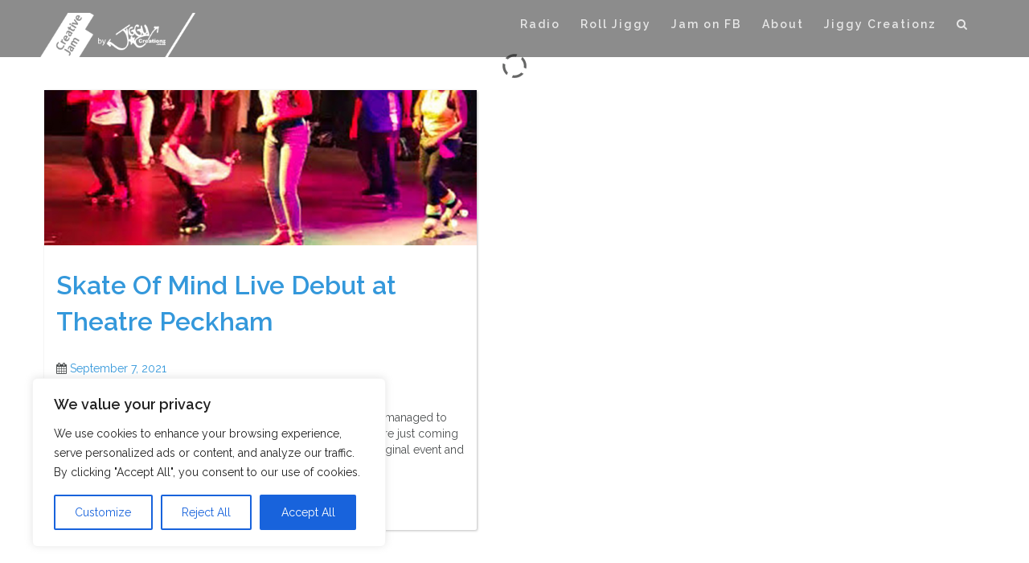

--- FILE ---
content_type: text/html; charset=UTF-8
request_url: https://blog.jiggycreationz.co.uk/
body_size: 26986
content:
<!DOCTYPE html>
<html lang="en-GB" xmlns:fb="https://www.facebook.com/2008/fbml" xmlns:addthis="https://www.addthis.com/help/api-spec" >
    <head>
        <meta charset="UTF-8">
        <meta name="viewport" content="width=device-width, initial-scale=1">
        <link rel="profile" href="http://gmpg.org/xfn/11">
        <link rel="pingback" href="https://blog.jiggycreationz.co.uk/jcwpcms/xmlrpc.php">

        <meta name='robots' content='noindex, nofollow' />

	<!-- This site is optimized with the Yoast SEO plugin v23.1 - https://yoast.com/wordpress/plugins/seo/ -->
	<title>Creative Jam by Jiggy Creationz - Jiggy Creationz Blog</title>
	<meta name="description" content="Jiggy Creationz Blog" />
	<meta property="og:locale" content="en_GB" />
	<meta property="og:type" content="website" />
	<meta property="og:title" content="Creative Jam by Jiggy Creationz" />
	<meta property="og:description" content="Jiggy Creationz Blog" />
	<meta property="og:url" content="https://blog.jiggycreationz.co.uk/" />
	<meta property="og:site_name" content="Creative Jam by Jiggy Creationz" />
	<meta name="twitter:card" content="summary_large_image" />
	<script type="application/ld+json" class="yoast-schema-graph">{"@context":"https://schema.org","@graph":[{"@type":"CollectionPage","@id":"https://blog.jiggycreationz.co.uk/","url":"https://blog.jiggycreationz.co.uk/","name":"Creative Jam by Jiggy Creationz - Jiggy Creationz Blog","isPartOf":{"@id":"https://blog.jiggycreationz.co.uk/#website"},"about":{"@id":"https://blog.jiggycreationz.co.uk/#organization"},"description":"Jiggy Creationz Blog","breadcrumb":{"@id":"https://blog.jiggycreationz.co.uk/#breadcrumb"},"inLanguage":"en-GB"},{"@type":"BreadcrumbList","@id":"https://blog.jiggycreationz.co.uk/#breadcrumb","itemListElement":[{"@type":"ListItem","position":1,"name":"Home"}]},{"@type":"WebSite","@id":"https://blog.jiggycreationz.co.uk/#website","url":"https://blog.jiggycreationz.co.uk/","name":"Creative Jam by Jiggy Creationz","description":"Jiggy Creationz Blog","publisher":{"@id":"https://blog.jiggycreationz.co.uk/#organization"},"potentialAction":[{"@type":"SearchAction","target":{"@type":"EntryPoint","urlTemplate":"https://blog.jiggycreationz.co.uk/?s={search_term_string}"},"query-input":"required name=search_term_string"}],"inLanguage":"en-GB"},{"@type":"Organization","@id":"https://blog.jiggycreationz.co.uk/#organization","name":"Jiggy Creationz","url":"https://blog.jiggycreationz.co.uk/","logo":{"@type":"ImageObject","inLanguage":"en-GB","@id":"https://blog.jiggycreationz.co.uk/#/schema/logo/image/","url":"https://blog.jiggycreationz.co.uk/jcwpcms/wp-content/jcjam/uploads/sites/2/2015/09/jiggy_newage_co_uk_blck.jpg","contentUrl":"https://blog.jiggycreationz.co.uk/jcwpcms/wp-content/jcjam/uploads/sites/2/2015/09/jiggy_newage_co_uk_blck.jpg","width":600,"height":500,"caption":"Jiggy Creationz"},"image":{"@id":"https://blog.jiggycreationz.co.uk/#/schema/logo/image/"}}]}</script>
	<!-- / Yoast SEO plugin. -->


<link rel='dns-prefetch' href='//jchq.jiggycreationz.co.uk' />
<link rel='dns-prefetch' href='//s7.addthis.com' />
<link rel='dns-prefetch' href='//stats.wp.com' />
<link rel='dns-prefetch' href='//fonts.googleapis.com' />
<link rel='dns-prefetch' href='//v0.wordpress.com' />
<link rel="alternate" type="application/rss+xml" title="Creative Jam by Jiggy Creationz &raquo; Feed" href="https://blog.jiggycreationz.co.uk/feed/" />
<link rel="alternate" type="application/rss+xml" title="Creative Jam by Jiggy Creationz &raquo; Comments Feed" href="https://blog.jiggycreationz.co.uk/comments/feed/" />
<script type="text/javascript">
/* <![CDATA[ */
window._wpemojiSettings = {"baseUrl":"https:\/\/s.w.org\/images\/core\/emoji\/15.0.3\/72x72\/","ext":".png","svgUrl":"https:\/\/s.w.org\/images\/core\/emoji\/15.0.3\/svg\/","svgExt":".svg","source":{"wpemoji":"https:\/\/blog.jiggycreationz.co.uk\/jcwpcms\/wp-includes\/js\/wp-emoji.js?ver=6.6.1","twemoji":"https:\/\/blog.jiggycreationz.co.uk\/jcwpcms\/wp-includes\/js\/twemoji.js?ver=6.6.1"}};
/**
 * @output wp-includes/js/wp-emoji-loader.js
 */

/**
 * Emoji Settings as exported in PHP via _print_emoji_detection_script().
 * @typedef WPEmojiSettings
 * @type {object}
 * @property {?object} source
 * @property {?string} source.concatemoji
 * @property {?string} source.twemoji
 * @property {?string} source.wpemoji
 * @property {?boolean} DOMReady
 * @property {?Function} readyCallback
 */

/**
 * Support tests.
 * @typedef SupportTests
 * @type {object}
 * @property {?boolean} flag
 * @property {?boolean} emoji
 */

/**
 * IIFE to detect emoji support and load Twemoji if needed.
 *
 * @param {Window} window
 * @param {Document} document
 * @param {WPEmojiSettings} settings
 */
( function wpEmojiLoader( window, document, settings ) {
	if ( typeof Promise === 'undefined' ) {
		return;
	}

	var sessionStorageKey = 'wpEmojiSettingsSupports';
	var tests = [ 'flag', 'emoji' ];

	/**
	 * Checks whether the browser supports offloading to a Worker.
	 *
	 * @since 6.3.0
	 *
	 * @private
	 *
	 * @returns {boolean}
	 */
	function supportsWorkerOffloading() {
		return (
			typeof Worker !== 'undefined' &&
			typeof OffscreenCanvas !== 'undefined' &&
			typeof URL !== 'undefined' &&
			URL.createObjectURL &&
			typeof Blob !== 'undefined'
		);
	}

	/**
	 * @typedef SessionSupportTests
	 * @type {object}
	 * @property {number} timestamp
	 * @property {SupportTests} supportTests
	 */

	/**
	 * Get support tests from session.
	 *
	 * @since 6.3.0
	 *
	 * @private
	 *
	 * @returns {?SupportTests} Support tests, or null if not set or older than 1 week.
	 */
	function getSessionSupportTests() {
		try {
			/** @type {SessionSupportTests} */
			var item = JSON.parse(
				sessionStorage.getItem( sessionStorageKey )
			);
			if (
				typeof item === 'object' &&
				typeof item.timestamp === 'number' &&
				new Date().valueOf() < item.timestamp + 604800 && // Note: Number is a week in seconds.
				typeof item.supportTests === 'object'
			) {
				return item.supportTests;
			}
		} catch ( e ) {}
		return null;
	}

	/**
	 * Persist the supports in session storage.
	 *
	 * @since 6.3.0
	 *
	 * @private
	 *
	 * @param {SupportTests} supportTests Support tests.
	 */
	function setSessionSupportTests( supportTests ) {
		try {
			/** @type {SessionSupportTests} */
			var item = {
				supportTests: supportTests,
				timestamp: new Date().valueOf()
			};

			sessionStorage.setItem(
				sessionStorageKey,
				JSON.stringify( item )
			);
		} catch ( e ) {}
	}

	/**
	 * Checks if two sets of Emoji characters render the same visually.
	 *
	 * This function may be serialized to run in a Worker. Therefore, it cannot refer to variables from the containing
	 * scope. Everything must be passed by parameters.
	 *
	 * @since 4.9.0
	 *
	 * @private
	 *
	 * @param {CanvasRenderingContext2D} context 2D Context.
	 * @param {string} set1 Set of Emoji to test.
	 * @param {string} set2 Set of Emoji to test.
	 *
	 * @return {boolean} True if the two sets render the same.
	 */
	function emojiSetsRenderIdentically( context, set1, set2 ) {
		// Cleanup from previous test.
		context.clearRect( 0, 0, context.canvas.width, context.canvas.height );
		context.fillText( set1, 0, 0 );
		var rendered1 = new Uint32Array(
			context.getImageData(
				0,
				0,
				context.canvas.width,
				context.canvas.height
			).data
		);

		// Cleanup from previous test.
		context.clearRect( 0, 0, context.canvas.width, context.canvas.height );
		context.fillText( set2, 0, 0 );
		var rendered2 = new Uint32Array(
			context.getImageData(
				0,
				0,
				context.canvas.width,
				context.canvas.height
			).data
		);

		return rendered1.every( function ( rendered2Data, index ) {
			return rendered2Data === rendered2[ index ];
		} );
	}

	/**
	 * Determines if the browser properly renders Emoji that Twemoji can supplement.
	 *
	 * This function may be serialized to run in a Worker. Therefore, it cannot refer to variables from the containing
	 * scope. Everything must be passed by parameters.
	 *
	 * @since 4.2.0
	 *
	 * @private
	 *
	 * @param {CanvasRenderingContext2D} context 2D Context.
	 * @param {string} type Whether to test for support of "flag" or "emoji".
	 * @param {Function} emojiSetsRenderIdentically Reference to emojiSetsRenderIdentically function, needed due to minification.
	 *
	 * @return {boolean} True if the browser can render emoji, false if it cannot.
	 */
	function browserSupportsEmoji( context, type, emojiSetsRenderIdentically ) {
		var isIdentical;

		switch ( type ) {
			case 'flag':
				/*
				 * Test for Transgender flag compatibility. Added in Unicode 13.
				 *
				 * To test for support, we try to render it, and compare the rendering to how it would look if
				 * the browser doesn't render it correctly (white flag emoji + transgender symbol).
				 */
				isIdentical = emojiSetsRenderIdentically(
					context,
					'\uD83C\uDFF3\uFE0F\u200D\u26A7\uFE0F', // as a zero-width joiner sequence
					'\uD83C\uDFF3\uFE0F\u200B\u26A7\uFE0F' // separated by a zero-width space
				);

				if ( isIdentical ) {
					return false;
				}

				/*
				 * Test for UN flag compatibility. This is the least supported of the letter locale flags,
				 * so gives us an easy test for full support.
				 *
				 * To test for support, we try to render it, and compare the rendering to how it would look if
				 * the browser doesn't render it correctly ([U] + [N]).
				 */
				isIdentical = emojiSetsRenderIdentically(
					context,
					'\uD83C\uDDFA\uD83C\uDDF3', // as the sequence of two code points
					'\uD83C\uDDFA\u200B\uD83C\uDDF3' // as the two code points separated by a zero-width space
				);

				if ( isIdentical ) {
					return false;
				}

				/*
				 * Test for English flag compatibility. England is a country in the United Kingdom, it
				 * does not have a two letter locale code but rather a five letter sub-division code.
				 *
				 * To test for support, we try to render it, and compare the rendering to how it would look if
				 * the browser doesn't render it correctly (black flag emoji + [G] + [B] + [E] + [N] + [G]).
				 */
				isIdentical = emojiSetsRenderIdentically(
					context,
					// as the flag sequence
					'\uD83C\uDFF4\uDB40\uDC67\uDB40\uDC62\uDB40\uDC65\uDB40\uDC6E\uDB40\uDC67\uDB40\uDC7F',
					// with each code point separated by a zero-width space
					'\uD83C\uDFF4\u200B\uDB40\uDC67\u200B\uDB40\uDC62\u200B\uDB40\uDC65\u200B\uDB40\uDC6E\u200B\uDB40\uDC67\u200B\uDB40\uDC7F'
				);

				return ! isIdentical;
			case 'emoji':
				/*
				 * Four and twenty blackbirds baked in a pie.
				 *
				 * To test for Emoji 15.0 support, try to render a new emoji: Blackbird.
				 *
				 * The Blackbird is a ZWJ sequence combining 🐦 Bird and ⬛ large black square.,
				 *
				 * 0x1F426 (\uD83D\uDC26) == Bird
				 * 0x200D == Zero-Width Joiner (ZWJ) that links the code points for the new emoji or
				 * 0x200B == Zero-Width Space (ZWS) that is rendered for clients not supporting the new emoji.
				 * 0x2B1B == Large Black Square
				 *
				 * When updating this test for future Emoji releases, ensure that individual emoji that make up the
				 * sequence come from older emoji standards.
				 */
				isIdentical = emojiSetsRenderIdentically(
					context,
					'\uD83D\uDC26\u200D\u2B1B', // as the zero-width joiner sequence
					'\uD83D\uDC26\u200B\u2B1B' // separated by a zero-width space
				);

				return ! isIdentical;
		}

		return false;
	}

	/**
	 * Checks emoji support tests.
	 *
	 * This function may be serialized to run in a Worker. Therefore, it cannot refer to variables from the containing
	 * scope. Everything must be passed by parameters.
	 *
	 * @since 6.3.0
	 *
	 * @private
	 *
	 * @param {string[]} tests Tests.
	 * @param {Function} browserSupportsEmoji Reference to browserSupportsEmoji function, needed due to minification.
	 * @param {Function} emojiSetsRenderIdentically Reference to emojiSetsRenderIdentically function, needed due to minification.
	 *
	 * @return {SupportTests} Support tests.
	 */
	function testEmojiSupports( tests, browserSupportsEmoji, emojiSetsRenderIdentically ) {
		var canvas;
		if (
			typeof WorkerGlobalScope !== 'undefined' &&
			self instanceof WorkerGlobalScope
		) {
			canvas = new OffscreenCanvas( 300, 150 ); // Dimensions are default for HTMLCanvasElement.
		} else {
			canvas = document.createElement( 'canvas' );
		}

		var context = canvas.getContext( '2d', { willReadFrequently: true } );

		/*
		 * Chrome on OS X added native emoji rendering in M41. Unfortunately,
		 * it doesn't work when the font is bolder than 500 weight. So, we
		 * check for bold rendering support to avoid invisible emoji in Chrome.
		 */
		context.textBaseline = 'top';
		context.font = '600 32px Arial';

		var supports = {};
		tests.forEach( function ( test ) {
			supports[ test ] = browserSupportsEmoji( context, test, emojiSetsRenderIdentically );
		} );
		return supports;
	}

	/**
	 * Adds a script to the head of the document.
	 *
	 * @ignore
	 *
	 * @since 4.2.0
	 *
	 * @param {string} src The url where the script is located.
	 *
	 * @return {void}
	 */
	function addScript( src ) {
		var script = document.createElement( 'script' );
		script.src = src;
		script.defer = true;
		document.head.appendChild( script );
	}

	settings.supports = {
		everything: true,
		everythingExceptFlag: true
	};

	// Create a promise for DOMContentLoaded since the worker logic may finish after the event has fired.
	var domReadyPromise = new Promise( function ( resolve ) {
		document.addEventListener( 'DOMContentLoaded', resolve, {
			once: true
		} );
	} );

	// Obtain the emoji support from the browser, asynchronously when possible.
	new Promise( function ( resolve ) {
		var supportTests = getSessionSupportTests();
		if ( supportTests ) {
			resolve( supportTests );
			return;
		}

		if ( supportsWorkerOffloading() ) {
			try {
				// Note that the functions are being passed as arguments due to minification.
				var workerScript =
					'postMessage(' +
					testEmojiSupports.toString() +
					'(' +
					[
						JSON.stringify( tests ),
						browserSupportsEmoji.toString(),
						emojiSetsRenderIdentically.toString()
					].join( ',' ) +
					'));';
				var blob = new Blob( [ workerScript ], {
					type: 'text/javascript'
				} );
				var worker = new Worker( URL.createObjectURL( blob ), { name: 'wpTestEmojiSupports' } );
				worker.onmessage = function ( event ) {
					supportTests = event.data;
					setSessionSupportTests( supportTests );
					worker.terminate();
					resolve( supportTests );
				};
				return;
			} catch ( e ) {}
		}

		supportTests = testEmojiSupports( tests, browserSupportsEmoji, emojiSetsRenderIdentically );
		setSessionSupportTests( supportTests );
		resolve( supportTests );
	} )
		// Once the browser emoji support has been obtained from the session, finalize the settings.
		.then( function ( supportTests ) {
			/*
			 * Tests the browser support for flag emojis and other emojis, and adjusts the
			 * support settings accordingly.
			 */
			for ( var test in supportTests ) {
				settings.supports[ test ] = supportTests[ test ];

				settings.supports.everything =
					settings.supports.everything && settings.supports[ test ];

				if ( 'flag' !== test ) {
					settings.supports.everythingExceptFlag =
						settings.supports.everythingExceptFlag &&
						settings.supports[ test ];
				}
			}

			settings.supports.everythingExceptFlag =
				settings.supports.everythingExceptFlag &&
				! settings.supports.flag;

			// Sets DOMReady to false and assigns a ready function to settings.
			settings.DOMReady = false;
			settings.readyCallback = function () {
				settings.DOMReady = true;
			};
		} )
		.then( function () {
			return domReadyPromise;
		} )
		.then( function () {
			// When the browser can not render everything we need to load a polyfill.
			if ( ! settings.supports.everything ) {
				settings.readyCallback();

				var src = settings.source || {};

				if ( src.concatemoji ) {
					addScript( src.concatemoji );
				} else if ( src.wpemoji && src.twemoji ) {
					addScript( src.twemoji );
					addScript( src.wpemoji );
				}
			}
		} );
} )( window, document, window._wpemojiSettings );

/* ]]> */
</script>
<style id='wp-emoji-styles-inline-css' type='text/css'>

	img.wp-smiley, img.emoji {
		display: inline !important;
		border: none !important;
		box-shadow: none !important;
		height: 1em !important;
		width: 1em !important;
		margin: 0 0.07em !important;
		vertical-align: -0.1em !important;
		background: none !important;
		padding: 0 !important;
	}
</style>
<link rel='stylesheet' id='wp-block-library-css' href='https://blog.jiggycreationz.co.uk/jcwpcms/wp-includes/css/dist/block-library/style.css?ver=6.6.1' type='text/css' media='all' />
<link rel='stylesheet' id='mediaelement-css' href='https://blog.jiggycreationz.co.uk/jcwpcms/wp-includes/js/mediaelement/mediaelementplayer-legacy.min.css?ver=4.2.17' type='text/css' media='all' />
<link rel='stylesheet' id='wp-mediaelement-css' href='https://blog.jiggycreationz.co.uk/jcwpcms/wp-includes/js/mediaelement/wp-mediaelement.css?ver=6.6.1' type='text/css' media='all' />
<style id='jetpack-sharing-buttons-style-inline-css' type='text/css'>
.jetpack-sharing-buttons__services-list{display:flex;flex-direction:row;flex-wrap:wrap;gap:0;list-style-type:none;margin:5px;padding:0}.jetpack-sharing-buttons__services-list.has-small-icon-size{font-size:12px}.jetpack-sharing-buttons__services-list.has-normal-icon-size{font-size:16px}.jetpack-sharing-buttons__services-list.has-large-icon-size{font-size:24px}.jetpack-sharing-buttons__services-list.has-huge-icon-size{font-size:36px}@media print{.jetpack-sharing-buttons__services-list{display:none!important}}.editor-styles-wrapper .wp-block-jetpack-sharing-buttons{gap:0;padding-inline-start:0}ul.jetpack-sharing-buttons__services-list.has-background{padding:1.25em 2.375em}
</style>
<style id='classic-theme-styles-inline-css' type='text/css'>
/**
 * These rules are needed for backwards compatibility.
 * They should match the button element rules in the base theme.json file.
 */
.wp-block-button__link {
	color: #ffffff;
	background-color: #32373c;
	border-radius: 9999px; /* 100% causes an oval, but any explicit but really high value retains the pill shape. */

	/* This needs a low specificity so it won't override the rules from the button element if defined in theme.json. */
	box-shadow: none;
	text-decoration: none;

	/* The extra 2px are added to size solids the same as the outline versions.*/
	padding: calc(0.667em + 2px) calc(1.333em + 2px);

	font-size: 1.125em;
}

.wp-block-file__button {
	background: #32373c;
	color: #ffffff;
	text-decoration: none;
}

</style>
<style id='global-styles-inline-css' type='text/css'>
:root{--wp--preset--aspect-ratio--square: 1;--wp--preset--aspect-ratio--4-3: 4/3;--wp--preset--aspect-ratio--3-4: 3/4;--wp--preset--aspect-ratio--3-2: 3/2;--wp--preset--aspect-ratio--2-3: 2/3;--wp--preset--aspect-ratio--16-9: 16/9;--wp--preset--aspect-ratio--9-16: 9/16;--wp--preset--color--black: #000000;--wp--preset--color--cyan-bluish-gray: #abb8c3;--wp--preset--color--white: #ffffff;--wp--preset--color--pale-pink: #f78da7;--wp--preset--color--vivid-red: #cf2e2e;--wp--preset--color--luminous-vivid-orange: #ff6900;--wp--preset--color--luminous-vivid-amber: #fcb900;--wp--preset--color--light-green-cyan: #7bdcb5;--wp--preset--color--vivid-green-cyan: #00d084;--wp--preset--color--pale-cyan-blue: #8ed1fc;--wp--preset--color--vivid-cyan-blue: #0693e3;--wp--preset--color--vivid-purple: #9b51e0;--wp--preset--gradient--vivid-cyan-blue-to-vivid-purple: linear-gradient(135deg,rgba(6,147,227,1) 0%,rgb(155,81,224) 100%);--wp--preset--gradient--light-green-cyan-to-vivid-green-cyan: linear-gradient(135deg,rgb(122,220,180) 0%,rgb(0,208,130) 100%);--wp--preset--gradient--luminous-vivid-amber-to-luminous-vivid-orange: linear-gradient(135deg,rgba(252,185,0,1) 0%,rgba(255,105,0,1) 100%);--wp--preset--gradient--luminous-vivid-orange-to-vivid-red: linear-gradient(135deg,rgba(255,105,0,1) 0%,rgb(207,46,46) 100%);--wp--preset--gradient--very-light-gray-to-cyan-bluish-gray: linear-gradient(135deg,rgb(238,238,238) 0%,rgb(169,184,195) 100%);--wp--preset--gradient--cool-to-warm-spectrum: linear-gradient(135deg,rgb(74,234,220) 0%,rgb(151,120,209) 20%,rgb(207,42,186) 40%,rgb(238,44,130) 60%,rgb(251,105,98) 80%,rgb(254,248,76) 100%);--wp--preset--gradient--blush-light-purple: linear-gradient(135deg,rgb(255,206,236) 0%,rgb(152,150,240) 100%);--wp--preset--gradient--blush-bordeaux: linear-gradient(135deg,rgb(254,205,165) 0%,rgb(254,45,45) 50%,rgb(107,0,62) 100%);--wp--preset--gradient--luminous-dusk: linear-gradient(135deg,rgb(255,203,112) 0%,rgb(199,81,192) 50%,rgb(65,88,208) 100%);--wp--preset--gradient--pale-ocean: linear-gradient(135deg,rgb(255,245,203) 0%,rgb(182,227,212) 50%,rgb(51,167,181) 100%);--wp--preset--gradient--electric-grass: linear-gradient(135deg,rgb(202,248,128) 0%,rgb(113,206,126) 100%);--wp--preset--gradient--midnight: linear-gradient(135deg,rgb(2,3,129) 0%,rgb(40,116,252) 100%);--wp--preset--font-size--small: 13px;--wp--preset--font-size--medium: 20px;--wp--preset--font-size--large: 36px;--wp--preset--font-size--x-large: 42px;--wp--preset--spacing--20: 0.44rem;--wp--preset--spacing--30: 0.67rem;--wp--preset--spacing--40: 1rem;--wp--preset--spacing--50: 1.5rem;--wp--preset--spacing--60: 2.25rem;--wp--preset--spacing--70: 3.38rem;--wp--preset--spacing--80: 5.06rem;--wp--preset--shadow--natural: 6px 6px 9px rgba(0, 0, 0, 0.2);--wp--preset--shadow--deep: 12px 12px 50px rgba(0, 0, 0, 0.4);--wp--preset--shadow--sharp: 6px 6px 0px rgba(0, 0, 0, 0.2);--wp--preset--shadow--outlined: 6px 6px 0px -3px rgba(255, 255, 255, 1), 6px 6px rgba(0, 0, 0, 1);--wp--preset--shadow--crisp: 6px 6px 0px rgba(0, 0, 0, 1);}:where(.is-layout-flex){gap: 0.5em;}:where(.is-layout-grid){gap: 0.5em;}body .is-layout-flex{display: flex;}.is-layout-flex{flex-wrap: wrap;align-items: center;}.is-layout-flex > :is(*, div){margin: 0;}body .is-layout-grid{display: grid;}.is-layout-grid > :is(*, div){margin: 0;}:where(.wp-block-columns.is-layout-flex){gap: 2em;}:where(.wp-block-columns.is-layout-grid){gap: 2em;}:where(.wp-block-post-template.is-layout-flex){gap: 1.25em;}:where(.wp-block-post-template.is-layout-grid){gap: 1.25em;}.has-black-color{color: var(--wp--preset--color--black) !important;}.has-cyan-bluish-gray-color{color: var(--wp--preset--color--cyan-bluish-gray) !important;}.has-white-color{color: var(--wp--preset--color--white) !important;}.has-pale-pink-color{color: var(--wp--preset--color--pale-pink) !important;}.has-vivid-red-color{color: var(--wp--preset--color--vivid-red) !important;}.has-luminous-vivid-orange-color{color: var(--wp--preset--color--luminous-vivid-orange) !important;}.has-luminous-vivid-amber-color{color: var(--wp--preset--color--luminous-vivid-amber) !important;}.has-light-green-cyan-color{color: var(--wp--preset--color--light-green-cyan) !important;}.has-vivid-green-cyan-color{color: var(--wp--preset--color--vivid-green-cyan) !important;}.has-pale-cyan-blue-color{color: var(--wp--preset--color--pale-cyan-blue) !important;}.has-vivid-cyan-blue-color{color: var(--wp--preset--color--vivid-cyan-blue) !important;}.has-vivid-purple-color{color: var(--wp--preset--color--vivid-purple) !important;}.has-black-background-color{background-color: var(--wp--preset--color--black) !important;}.has-cyan-bluish-gray-background-color{background-color: var(--wp--preset--color--cyan-bluish-gray) !important;}.has-white-background-color{background-color: var(--wp--preset--color--white) !important;}.has-pale-pink-background-color{background-color: var(--wp--preset--color--pale-pink) !important;}.has-vivid-red-background-color{background-color: var(--wp--preset--color--vivid-red) !important;}.has-luminous-vivid-orange-background-color{background-color: var(--wp--preset--color--luminous-vivid-orange) !important;}.has-luminous-vivid-amber-background-color{background-color: var(--wp--preset--color--luminous-vivid-amber) !important;}.has-light-green-cyan-background-color{background-color: var(--wp--preset--color--light-green-cyan) !important;}.has-vivid-green-cyan-background-color{background-color: var(--wp--preset--color--vivid-green-cyan) !important;}.has-pale-cyan-blue-background-color{background-color: var(--wp--preset--color--pale-cyan-blue) !important;}.has-vivid-cyan-blue-background-color{background-color: var(--wp--preset--color--vivid-cyan-blue) !important;}.has-vivid-purple-background-color{background-color: var(--wp--preset--color--vivid-purple) !important;}.has-black-border-color{border-color: var(--wp--preset--color--black) !important;}.has-cyan-bluish-gray-border-color{border-color: var(--wp--preset--color--cyan-bluish-gray) !important;}.has-white-border-color{border-color: var(--wp--preset--color--white) !important;}.has-pale-pink-border-color{border-color: var(--wp--preset--color--pale-pink) !important;}.has-vivid-red-border-color{border-color: var(--wp--preset--color--vivid-red) !important;}.has-luminous-vivid-orange-border-color{border-color: var(--wp--preset--color--luminous-vivid-orange) !important;}.has-luminous-vivid-amber-border-color{border-color: var(--wp--preset--color--luminous-vivid-amber) !important;}.has-light-green-cyan-border-color{border-color: var(--wp--preset--color--light-green-cyan) !important;}.has-vivid-green-cyan-border-color{border-color: var(--wp--preset--color--vivid-green-cyan) !important;}.has-pale-cyan-blue-border-color{border-color: var(--wp--preset--color--pale-cyan-blue) !important;}.has-vivid-cyan-blue-border-color{border-color: var(--wp--preset--color--vivid-cyan-blue) !important;}.has-vivid-purple-border-color{border-color: var(--wp--preset--color--vivid-purple) !important;}.has-vivid-cyan-blue-to-vivid-purple-gradient-background{background: var(--wp--preset--gradient--vivid-cyan-blue-to-vivid-purple) !important;}.has-light-green-cyan-to-vivid-green-cyan-gradient-background{background: var(--wp--preset--gradient--light-green-cyan-to-vivid-green-cyan) !important;}.has-luminous-vivid-amber-to-luminous-vivid-orange-gradient-background{background: var(--wp--preset--gradient--luminous-vivid-amber-to-luminous-vivid-orange) !important;}.has-luminous-vivid-orange-to-vivid-red-gradient-background{background: var(--wp--preset--gradient--luminous-vivid-orange-to-vivid-red) !important;}.has-very-light-gray-to-cyan-bluish-gray-gradient-background{background: var(--wp--preset--gradient--very-light-gray-to-cyan-bluish-gray) !important;}.has-cool-to-warm-spectrum-gradient-background{background: var(--wp--preset--gradient--cool-to-warm-spectrum) !important;}.has-blush-light-purple-gradient-background{background: var(--wp--preset--gradient--blush-light-purple) !important;}.has-blush-bordeaux-gradient-background{background: var(--wp--preset--gradient--blush-bordeaux) !important;}.has-luminous-dusk-gradient-background{background: var(--wp--preset--gradient--luminous-dusk) !important;}.has-pale-ocean-gradient-background{background: var(--wp--preset--gradient--pale-ocean) !important;}.has-electric-grass-gradient-background{background: var(--wp--preset--gradient--electric-grass) !important;}.has-midnight-gradient-background{background: var(--wp--preset--gradient--midnight) !important;}.has-small-font-size{font-size: var(--wp--preset--font-size--small) !important;}.has-medium-font-size{font-size: var(--wp--preset--font-size--medium) !important;}.has-large-font-size{font-size: var(--wp--preset--font-size--large) !important;}.has-x-large-font-size{font-size: var(--wp--preset--font-size--x-large) !important;}
:where(.wp-block-post-template.is-layout-flex){gap: 1.25em;}:where(.wp-block-post-template.is-layout-grid){gap: 1.25em;}
:where(.wp-block-columns.is-layout-flex){gap: 2em;}:where(.wp-block-columns.is-layout-grid){gap: 2em;}
:root :where(.wp-block-pullquote){font-size: 1.5em;line-height: 1.6;}
</style>
<link rel='stylesheet' id='athena-style-css' href='https://jchq.jiggycreationz.co.uk/app/themes/athena/style.css?ver=6.6.1' type='text/css' media='all' />
<link rel='stylesheet' id='athena-font-raleway-css' href='//fonts.googleapis.com/css?family=Raleway%3A400%2C300%2C600&#038;ver=1.2.3' type='text/css' media='all' />
<link rel='stylesheet' id='athena-bootstrap-css' href='https://jchq.jiggycreationz.co.uk/app/themes/athena/inc/css/bootstrap.css?ver=1.2.3' type='text/css' media='all' />
<link rel='stylesheet' id='athena-bootstrap-theme-css' href='https://jchq.jiggycreationz.co.uk/app/themes/athena/inc/css/bootstrap-theme.min.css?ver=1.2.3' type='text/css' media='all' />
<link rel='stylesheet' id='athena-fontawesome-css' href='https://jchq.jiggycreationz.co.uk/app/themes/athena/inc/css/font-awesome.css?ver=1.2.3' type='text/css' media='all' />
<link rel='stylesheet' id='athena-main-style-css' href='https://jchq.jiggycreationz.co.uk/app/themes/athena/inc/css/style.css?ver=1.2.3' type='text/css' media='all' />
<link rel='stylesheet' id='athena-camera-style-css' href='https://jchq.jiggycreationz.co.uk/app/themes/athena/inc/css/camera.css?ver=1.2.3' type='text/css' media='all' />
<link rel='stylesheet' id='athena-animations-css' href='https://jchq.jiggycreationz.co.uk/app/themes/athena/inc/css/animate.css?ver=1.2.3' type='text/css' media='all' />
<link rel='stylesheet' id='athena-slicknav-css' href='https://jchq.jiggycreationz.co.uk/app/themes/athena/inc/css/slicknav.min.css?ver=1.2.3' type='text/css' media='all' />
<link rel='stylesheet' id='athena-template-css' href='https://jchq.jiggycreationz.co.uk/app/themes/athena/inc/css/temps/blue.css?ver=1.2.3' type='text/css' media='all' />
<link rel='stylesheet' id='addthis_all_pages-css' href='https://jchq.jiggycreationz.co.uk/app/plugins/addthis-all/frontend/build/addthis_wordpress_public.min.css?ver=6.6.1' type='text/css' media='all' />
<script type="text/javascript" id="cookie-law-info-js-extra">
/* <![CDATA[ */
var _ckyConfig = {"_ipData":[],"_assetsURL":"https:\/\/jchq.jiggycreationz.co.uk\/app\/plugins\/cookie-law-info\/lite\/frontend\/images\/","_publicURL":"https:\/\/blog.jiggycreationz.co.uk\/jcwpcms","_expiry":"365","_categories":[{"name":"Necessary","slug":"necessary","isNecessary":true,"ccpaDoNotSell":true,"cookies":[],"active":true,"defaultConsent":{"gdpr":true,"ccpa":true}},{"name":"Functional","slug":"functional","isNecessary":false,"ccpaDoNotSell":true,"cookies":[],"active":true,"defaultConsent":{"gdpr":false,"ccpa":false}},{"name":"Analytics","slug":"analytics","isNecessary":false,"ccpaDoNotSell":true,"cookies":[],"active":true,"defaultConsent":{"gdpr":false,"ccpa":false}},{"name":"Performance","slug":"performance","isNecessary":false,"ccpaDoNotSell":true,"cookies":[],"active":true,"defaultConsent":{"gdpr":false,"ccpa":false}},{"name":"Advertisement","slug":"advertisement","isNecessary":false,"ccpaDoNotSell":true,"cookies":[],"active":true,"defaultConsent":{"gdpr":false,"ccpa":false}}],"_activeLaw":"gdpr","_rootDomain":"","_block":"1","_showBanner":"1","_bannerConfig":{"settings":{"type":"box","preferenceCenterType":"popup","position":"bottom-left","applicableLaw":"gdpr"},"behaviours":{"reloadBannerOnAccept":false,"loadAnalyticsByDefault":false,"animations":{"onLoad":"animate","onHide":"sticky"}},"config":{"revisitConsent":{"status":true,"tag":"revisit-consent","position":"bottom-left","meta":{"url":"#"},"styles":{"background-color":"#0056A7"},"elements":{"title":{"type":"text","tag":"revisit-consent-title","status":true,"styles":{"color":"#0056a7"}}}},"preferenceCenter":{"toggle":{"status":true,"tag":"detail-category-toggle","type":"toggle","states":{"active":{"styles":{"background-color":"#1863DC"}},"inactive":{"styles":{"background-color":"#D0D5D2"}}}}},"categoryPreview":{"status":false,"toggle":{"status":true,"tag":"detail-category-preview-toggle","type":"toggle","states":{"active":{"styles":{"background-color":"#1863DC"}},"inactive":{"styles":{"background-color":"#D0D5D2"}}}}},"videoPlaceholder":{"status":true,"styles":{"background-color":"#000000","border-color":"#000000","color":"#ffffff"}},"readMore":{"status":false,"tag":"readmore-button","type":"link","meta":{"noFollow":true,"newTab":true},"styles":{"color":"#1863DC","background-color":"transparent","border-color":"transparent"}},"auditTable":{"status":true},"optOption":{"status":true,"toggle":{"status":true,"tag":"optout-option-toggle","type":"toggle","states":{"active":{"styles":{"background-color":"#1863dc"}},"inactive":{"styles":{"background-color":"#FFFFFF"}}}}}}},"_version":"3.2.5","_logConsent":"1","_tags":[{"tag":"accept-button","styles":{"color":"#FFFFFF","background-color":"#1863DC","border-color":"#1863DC"}},{"tag":"reject-button","styles":{"color":"#1863DC","background-color":"transparent","border-color":"#1863DC"}},{"tag":"settings-button","styles":{"color":"#1863DC","background-color":"transparent","border-color":"#1863DC"}},{"tag":"readmore-button","styles":{"color":"#1863DC","background-color":"transparent","border-color":"transparent"}},{"tag":"donotsell-button","styles":{"color":"#1863DC","background-color":"transparent","border-color":"transparent"}},{"tag":"accept-button","styles":{"color":"#FFFFFF","background-color":"#1863DC","border-color":"#1863DC"}},{"tag":"revisit-consent","styles":{"background-color":"#0056A7"}}],"_shortCodes":[{"key":"cky_readmore","content":"<a href=\"#\" class=\"cky-policy\" aria-label=\"Cookie Policy\" target=\"_blank\" rel=\"noopener\" data-cky-tag=\"readmore-button\">Cookie Policy<\/a>","tag":"readmore-button","status":false,"attributes":{"rel":"nofollow","target":"_blank"}},{"key":"cky_show_desc","content":"<button class=\"cky-show-desc-btn\" data-cky-tag=\"show-desc-button\" aria-label=\"Show more\">Show more<\/button>","tag":"show-desc-button","status":true,"attributes":[]},{"key":"cky_hide_desc","content":"<button class=\"cky-show-desc-btn\" data-cky-tag=\"hide-desc-button\" aria-label=\"Show less\">Show less<\/button>","tag":"hide-desc-button","status":true,"attributes":[]},{"key":"cky_category_toggle_label","content":"[cky_{{status}}_category_label] [cky_preference_{{category_slug}}_title]","tag":"","status":true,"attributes":[]},{"key":"cky_enable_category_label","content":"Enable","tag":"","status":true,"attributes":[]},{"key":"cky_disable_category_label","content":"Disable","tag":"","status":true,"attributes":[]},{"key":"cky_video_placeholder","content":"<div class=\"video-placeholder-normal\" data-cky-tag=\"video-placeholder\" id=\"[UNIQUEID]\"><p class=\"video-placeholder-text-normal\" data-cky-tag=\"placeholder-title\">Please accept cookies to access this content<\/p><\/div>","tag":"","status":true,"attributes":[]},{"key":"cky_enable_optout_label","content":"Enable","tag":"","status":true,"attributes":[]},{"key":"cky_disable_optout_label","content":"Disable","tag":"","status":true,"attributes":[]},{"key":"cky_optout_toggle_label","content":"[cky_{{status}}_optout_label] [cky_optout_option_title]","tag":"","status":true,"attributes":[]},{"key":"cky_optout_option_title","content":"Do Not Sell or Share My Personal Information","tag":"","status":true,"attributes":[]},{"key":"cky_optout_close_label","content":"Close","tag":"","status":true,"attributes":[]}],"_rtl":"","_providersToBlock":[]};
var _ckyStyles = {"css":".cky-overlay{background: #000000; opacity: 0.4; position: fixed; top: 0; left: 0; width: 100%; height: 100%; z-index: 99999999;}.cky-hide{display: none;}.cky-btn-revisit-wrapper{display: flex; align-items: center; justify-content: center; background: #0056a7; width: 45px; height: 45px; border-radius: 50%; position: fixed; z-index: 999999; cursor: pointer;}.cky-revisit-bottom-left{bottom: 15px; left: 15px;}.cky-revisit-bottom-right{bottom: 15px; right: 15px;}.cky-btn-revisit-wrapper .cky-btn-revisit{display: flex; align-items: center; justify-content: center; background: none; border: none; cursor: pointer; position: relative; margin: 0; padding: 0;}.cky-btn-revisit-wrapper .cky-btn-revisit img{max-width: fit-content; margin: 0; height: 30px; width: 30px;}.cky-revisit-bottom-left:hover::before{content: attr(data-tooltip); position: absolute; background: #4e4b66; color: #ffffff; left: calc(100% + 7px); font-size: 12px; line-height: 16px; width: max-content; padding: 4px 8px; border-radius: 4px;}.cky-revisit-bottom-left:hover::after{position: absolute; content: \"\"; border: 5px solid transparent; left: calc(100% + 2px); border-left-width: 0; border-right-color: #4e4b66;}.cky-revisit-bottom-right:hover::before{content: attr(data-tooltip); position: absolute; background: #4e4b66; color: #ffffff; right: calc(100% + 7px); font-size: 12px; line-height: 16px; width: max-content; padding: 4px 8px; border-radius: 4px;}.cky-revisit-bottom-right:hover::after{position: absolute; content: \"\"; border: 5px solid transparent; right: calc(100% + 2px); border-right-width: 0; border-left-color: #4e4b66;}.cky-revisit-hide{display: none;}.cky-consent-container{position: fixed; width: 440px; box-sizing: border-box; z-index: 9999999; border-radius: 6px;}.cky-consent-container .cky-consent-bar{background: #ffffff; border: 1px solid; padding: 20px 26px; box-shadow: 0 -1px 10px 0 #acabab4d; border-radius: 6px;}.cky-box-bottom-left{bottom: 40px; left: 40px;}.cky-box-bottom-right{bottom: 40px; right: 40px;}.cky-box-top-left{top: 40px; left: 40px;}.cky-box-top-right{top: 40px; right: 40px;}.cky-custom-brand-logo-wrapper .cky-custom-brand-logo{width: 100px; height: auto; margin: 0 0 12px 0;}.cky-notice .cky-title{color: #212121; font-weight: 700; font-size: 18px; line-height: 24px; margin: 0 0 12px 0;}.cky-notice-des *,.cky-preference-content-wrapper *,.cky-accordion-header-des *,.cky-gpc-wrapper .cky-gpc-desc *{font-size: 14px;}.cky-notice-des{color: #212121; font-size: 14px; line-height: 24px; font-weight: 400;}.cky-notice-des img{height: 25px; width: 25px;}.cky-consent-bar .cky-notice-des p,.cky-gpc-wrapper .cky-gpc-desc p,.cky-preference-body-wrapper .cky-preference-content-wrapper p,.cky-accordion-header-wrapper .cky-accordion-header-des p,.cky-cookie-des-table li div:last-child p{color: inherit; margin-top: 0; overflow-wrap: break-word;}.cky-notice-des P:last-child,.cky-preference-content-wrapper p:last-child,.cky-cookie-des-table li div:last-child p:last-child,.cky-gpc-wrapper .cky-gpc-desc p:last-child{margin-bottom: 0;}.cky-notice-des a.cky-policy,.cky-notice-des button.cky-policy{font-size: 14px; color: #1863dc; white-space: nowrap; cursor: pointer; background: transparent; border: 1px solid; text-decoration: underline;}.cky-notice-des button.cky-policy{padding: 0;}.cky-notice-des a.cky-policy:focus-visible,.cky-notice-des button.cky-policy:focus-visible,.cky-preference-content-wrapper .cky-show-desc-btn:focus-visible,.cky-accordion-header .cky-accordion-btn:focus-visible,.cky-preference-header .cky-btn-close:focus-visible,.cky-switch input[type=\"checkbox\"]:focus-visible,.cky-footer-wrapper a:focus-visible,.cky-btn:focus-visible{outline: 2px solid #1863dc; outline-offset: 2px;}.cky-btn:focus:not(:focus-visible),.cky-accordion-header .cky-accordion-btn:focus:not(:focus-visible),.cky-preference-content-wrapper .cky-show-desc-btn:focus:not(:focus-visible),.cky-btn-revisit-wrapper .cky-btn-revisit:focus:not(:focus-visible),.cky-preference-header .cky-btn-close:focus:not(:focus-visible),.cky-consent-bar .cky-banner-btn-close:focus:not(:focus-visible){outline: 0;}button.cky-show-desc-btn:not(:hover):not(:active){color: #1863dc; background: transparent;}button.cky-accordion-btn:not(:hover):not(:active),button.cky-banner-btn-close:not(:hover):not(:active),button.cky-btn-revisit:not(:hover):not(:active),button.cky-btn-close:not(:hover):not(:active){background: transparent;}.cky-consent-bar button:hover,.cky-modal.cky-modal-open button:hover,.cky-consent-bar button:focus,.cky-modal.cky-modal-open button:focus{text-decoration: none;}.cky-notice-btn-wrapper{display: flex; justify-content: flex-start; align-items: center; flex-wrap: wrap; margin-top: 16px;}.cky-notice-btn-wrapper .cky-btn{text-shadow: none; box-shadow: none;}.cky-btn{flex: auto; max-width: 100%; font-size: 14px; font-family: inherit; line-height: 24px; padding: 8px; font-weight: 500; margin: 0 8px 0 0; border-radius: 2px; cursor: pointer; text-align: center; text-transform: none; min-height: 0;}.cky-btn:hover{opacity: 0.8;}.cky-btn-customize{color: #1863dc; background: transparent; border: 2px solid #1863dc;}.cky-btn-reject{color: #1863dc; background: transparent; border: 2px solid #1863dc;}.cky-btn-accept{background: #1863dc; color: #ffffff; border: 2px solid #1863dc;}.cky-btn:last-child{margin-right: 0;}@media (max-width: 576px){.cky-box-bottom-left{bottom: 0; left: 0;}.cky-box-bottom-right{bottom: 0; right: 0;}.cky-box-top-left{top: 0; left: 0;}.cky-box-top-right{top: 0; right: 0;}}@media (max-width: 440px){.cky-box-bottom-left, .cky-box-bottom-right, .cky-box-top-left, .cky-box-top-right{width: 100%; max-width: 100%;}.cky-consent-container .cky-consent-bar{padding: 20px 0;}.cky-custom-brand-logo-wrapper, .cky-notice .cky-title, .cky-notice-des, .cky-notice-btn-wrapper{padding: 0 24px;}.cky-notice-des{max-height: 40vh; overflow-y: scroll;}.cky-notice-btn-wrapper{flex-direction: column; margin-top: 0;}.cky-btn{width: 100%; margin: 10px 0 0 0;}.cky-notice-btn-wrapper .cky-btn-customize{order: 2;}.cky-notice-btn-wrapper .cky-btn-reject{order: 3;}.cky-notice-btn-wrapper .cky-btn-accept{order: 1; margin-top: 16px;}}@media (max-width: 352px){.cky-notice .cky-title{font-size: 16px;}.cky-notice-des *{font-size: 12px;}.cky-notice-des, .cky-btn{font-size: 12px;}}.cky-modal.cky-modal-open{display: flex; visibility: visible; -webkit-transform: translate(-50%, -50%); -moz-transform: translate(-50%, -50%); -ms-transform: translate(-50%, -50%); -o-transform: translate(-50%, -50%); transform: translate(-50%, -50%); top: 50%; left: 50%; transition: all 1s ease;}.cky-modal{box-shadow: 0 32px 68px rgba(0, 0, 0, 0.3); margin: 0 auto; position: fixed; max-width: 100%; background: #ffffff; top: 50%; box-sizing: border-box; border-radius: 6px; z-index: 999999999; color: #212121; -webkit-transform: translate(-50%, 100%); -moz-transform: translate(-50%, 100%); -ms-transform: translate(-50%, 100%); -o-transform: translate(-50%, 100%); transform: translate(-50%, 100%); visibility: hidden; transition: all 0s ease;}.cky-preference-center{max-height: 79vh; overflow: hidden; width: 845px; overflow: hidden; flex: 1 1 0; display: flex; flex-direction: column; border-radius: 6px;}.cky-preference-header{display: flex; align-items: center; justify-content: space-between; padding: 22px 24px; border-bottom: 1px solid;}.cky-preference-header .cky-preference-title{font-size: 18px; font-weight: 700; line-height: 24px;}.cky-preference-header .cky-btn-close{margin: 0; cursor: pointer; vertical-align: middle; padding: 0; background: none; border: none; width: auto; height: auto; min-height: 0; line-height: 0; text-shadow: none; box-shadow: none;}.cky-preference-header .cky-btn-close img{margin: 0; height: 10px; width: 10px;}.cky-preference-body-wrapper{padding: 0 24px; flex: 1; overflow: auto; box-sizing: border-box;}.cky-preference-content-wrapper,.cky-gpc-wrapper .cky-gpc-desc{font-size: 14px; line-height: 24px; font-weight: 400; padding: 12px 0;}.cky-preference-content-wrapper{border-bottom: 1px solid;}.cky-preference-content-wrapper img{height: 25px; width: 25px;}.cky-preference-content-wrapper .cky-show-desc-btn{font-size: 14px; font-family: inherit; color: #1863dc; text-decoration: none; line-height: 24px; padding: 0; margin: 0; white-space: nowrap; cursor: pointer; background: transparent; border-color: transparent; text-transform: none; min-height: 0; text-shadow: none; box-shadow: none;}.cky-accordion-wrapper{margin-bottom: 10px;}.cky-accordion{border-bottom: 1px solid;}.cky-accordion:last-child{border-bottom: none;}.cky-accordion .cky-accordion-item{display: flex; margin-top: 10px;}.cky-accordion .cky-accordion-body{display: none;}.cky-accordion.cky-accordion-active .cky-accordion-body{display: block; padding: 0 22px; margin-bottom: 16px;}.cky-accordion-header-wrapper{cursor: pointer; width: 100%;}.cky-accordion-item .cky-accordion-header{display: flex; justify-content: space-between; align-items: center;}.cky-accordion-header .cky-accordion-btn{font-size: 16px; font-family: inherit; color: #212121; line-height: 24px; background: none; border: none; font-weight: 700; padding: 0; margin: 0; cursor: pointer; text-transform: none; min-height: 0; text-shadow: none; box-shadow: none;}.cky-accordion-header .cky-always-active{color: #008000; font-weight: 600; line-height: 24px; font-size: 14px;}.cky-accordion-header-des{font-size: 14px; line-height: 24px; margin: 10px 0 16px 0;}.cky-accordion-chevron{margin-right: 22px; position: relative; cursor: pointer;}.cky-accordion-chevron-hide{display: none;}.cky-accordion .cky-accordion-chevron i::before{content: \"\"; position: absolute; border-right: 1.4px solid; border-bottom: 1.4px solid; border-color: inherit; height: 6px; width: 6px; -webkit-transform: rotate(-45deg); -moz-transform: rotate(-45deg); -ms-transform: rotate(-45deg); -o-transform: rotate(-45deg); transform: rotate(-45deg); transition: all 0.2s ease-in-out; top: 8px;}.cky-accordion.cky-accordion-active .cky-accordion-chevron i::before{-webkit-transform: rotate(45deg); -moz-transform: rotate(45deg); -ms-transform: rotate(45deg); -o-transform: rotate(45deg); transform: rotate(45deg);}.cky-audit-table{background: #f4f4f4; border-radius: 6px;}.cky-audit-table .cky-empty-cookies-text{color: inherit; font-size: 12px; line-height: 24px; margin: 0; padding: 10px;}.cky-audit-table .cky-cookie-des-table{font-size: 12px; line-height: 24px; font-weight: normal; padding: 15px 10px; border-bottom: 1px solid; border-bottom-color: inherit; margin: 0;}.cky-audit-table .cky-cookie-des-table:last-child{border-bottom: none;}.cky-audit-table .cky-cookie-des-table li{list-style-type: none; display: flex; padding: 3px 0;}.cky-audit-table .cky-cookie-des-table li:first-child{padding-top: 0;}.cky-cookie-des-table li div:first-child{width: 100px; font-weight: 600; word-break: break-word; word-wrap: break-word;}.cky-cookie-des-table li div:last-child{flex: 1; word-break: break-word; word-wrap: break-word; margin-left: 8px;}.cky-footer-shadow{display: block; width: 100%; height: 40px; background: linear-gradient(180deg, rgba(255, 255, 255, 0) 0%, #ffffff 100%); position: absolute; bottom: calc(100% - 1px);}.cky-footer-wrapper{position: relative;}.cky-prefrence-btn-wrapper{display: flex; flex-wrap: wrap; align-items: center; justify-content: center; padding: 22px 24px; border-top: 1px solid;}.cky-prefrence-btn-wrapper .cky-btn{flex: auto; max-width: 100%; text-shadow: none; box-shadow: none;}.cky-btn-preferences{color: #1863dc; background: transparent; border: 2px solid #1863dc;}.cky-preference-header,.cky-preference-body-wrapper,.cky-preference-content-wrapper,.cky-accordion-wrapper,.cky-accordion,.cky-accordion-wrapper,.cky-footer-wrapper,.cky-prefrence-btn-wrapper{border-color: inherit;}@media (max-width: 845px){.cky-modal{max-width: calc(100% - 16px);}}@media (max-width: 576px){.cky-modal{max-width: 100%;}.cky-preference-center{max-height: 100vh;}.cky-prefrence-btn-wrapper{flex-direction: column;}.cky-accordion.cky-accordion-active .cky-accordion-body{padding-right: 0;}.cky-prefrence-btn-wrapper .cky-btn{width: 100%; margin: 10px 0 0 0;}.cky-prefrence-btn-wrapper .cky-btn-reject{order: 3;}.cky-prefrence-btn-wrapper .cky-btn-accept{order: 1; margin-top: 0;}.cky-prefrence-btn-wrapper .cky-btn-preferences{order: 2;}}@media (max-width: 425px){.cky-accordion-chevron{margin-right: 15px;}.cky-notice-btn-wrapper{margin-top: 0;}.cky-accordion.cky-accordion-active .cky-accordion-body{padding: 0 15px;}}@media (max-width: 352px){.cky-preference-header .cky-preference-title{font-size: 16px;}.cky-preference-header{padding: 16px 24px;}.cky-preference-content-wrapper *, .cky-accordion-header-des *{font-size: 12px;}.cky-preference-content-wrapper, .cky-preference-content-wrapper .cky-show-more, .cky-accordion-header .cky-always-active, .cky-accordion-header-des, .cky-preference-content-wrapper .cky-show-desc-btn, .cky-notice-des a.cky-policy{font-size: 12px;}.cky-accordion-header .cky-accordion-btn{font-size: 14px;}}.cky-switch{display: flex;}.cky-switch input[type=\"checkbox\"]{position: relative; width: 44px; height: 24px; margin: 0; background: #d0d5d2; -webkit-appearance: none; border-radius: 50px; cursor: pointer; outline: 0; border: none; top: 0;}.cky-switch input[type=\"checkbox\"]:checked{background: #1863dc;}.cky-switch input[type=\"checkbox\"]:before{position: absolute; content: \"\"; height: 20px; width: 20px; left: 2px; bottom: 2px; border-radius: 50%; background-color: white; -webkit-transition: 0.4s; transition: 0.4s; margin: 0;}.cky-switch input[type=\"checkbox\"]:after{display: none;}.cky-switch input[type=\"checkbox\"]:checked:before{-webkit-transform: translateX(20px); -ms-transform: translateX(20px); transform: translateX(20px);}@media (max-width: 425px){.cky-switch input[type=\"checkbox\"]{width: 38px; height: 21px;}.cky-switch input[type=\"checkbox\"]:before{height: 17px; width: 17px;}.cky-switch input[type=\"checkbox\"]:checked:before{-webkit-transform: translateX(17px); -ms-transform: translateX(17px); transform: translateX(17px);}}.cky-consent-bar .cky-banner-btn-close{position: absolute; right: 9px; top: 5px; background: none; border: none; cursor: pointer; padding: 0; margin: 0; min-height: 0; line-height: 0; height: auto; width: auto; text-shadow: none; box-shadow: none;}.cky-consent-bar .cky-banner-btn-close img{height: 9px; width: 9px; margin: 0;}.cky-notice-group{font-size: 14px; line-height: 24px; font-weight: 400; color: #212121;}.cky-notice-btn-wrapper .cky-btn-do-not-sell{font-size: 14px; line-height: 24px; padding: 6px 0; margin: 0; font-weight: 500; background: none; border-radius: 2px; border: none; cursor: pointer; text-align: left; color: #1863dc; background: transparent; border-color: transparent; box-shadow: none; text-shadow: none;}.cky-consent-bar .cky-banner-btn-close:focus-visible,.cky-notice-btn-wrapper .cky-btn-do-not-sell:focus-visible,.cky-opt-out-btn-wrapper .cky-btn:focus-visible,.cky-opt-out-checkbox-wrapper input[type=\"checkbox\"].cky-opt-out-checkbox:focus-visible{outline: 2px solid #1863dc; outline-offset: 2px;}@media (max-width: 440px){.cky-consent-container{width: 100%;}}@media (max-width: 352px){.cky-notice-des a.cky-policy, .cky-notice-btn-wrapper .cky-btn-do-not-sell{font-size: 12px;}}.cky-opt-out-wrapper{padding: 12px 0;}.cky-opt-out-wrapper .cky-opt-out-checkbox-wrapper{display: flex; align-items: center;}.cky-opt-out-checkbox-wrapper .cky-opt-out-checkbox-label{font-size: 16px; font-weight: 700; line-height: 24px; margin: 0 0 0 12px; cursor: pointer;}.cky-opt-out-checkbox-wrapper input[type=\"checkbox\"].cky-opt-out-checkbox{background-color: #ffffff; border: 1px solid black; width: 20px; height: 18.5px; margin: 0; -webkit-appearance: none; position: relative; display: flex; align-items: center; justify-content: center; border-radius: 2px; cursor: pointer;}.cky-opt-out-checkbox-wrapper input[type=\"checkbox\"].cky-opt-out-checkbox:checked{background-color: #1863dc; border: none;}.cky-opt-out-checkbox-wrapper input[type=\"checkbox\"].cky-opt-out-checkbox:checked::after{left: 6px; bottom: 4px; width: 7px; height: 13px; border: solid #ffffff; border-width: 0 3px 3px 0; border-radius: 2px; -webkit-transform: rotate(45deg); -ms-transform: rotate(45deg); transform: rotate(45deg); content: \"\"; position: absolute; box-sizing: border-box;}.cky-opt-out-checkbox-wrapper.cky-disabled .cky-opt-out-checkbox-label,.cky-opt-out-checkbox-wrapper.cky-disabled input[type=\"checkbox\"].cky-opt-out-checkbox{cursor: no-drop;}.cky-gpc-wrapper{margin: 0 0 0 32px;}.cky-footer-wrapper .cky-opt-out-btn-wrapper{display: flex; flex-wrap: wrap; align-items: center; justify-content: center; padding: 22px 24px;}.cky-opt-out-btn-wrapper .cky-btn{flex: auto; max-width: 100%; text-shadow: none; box-shadow: none;}.cky-opt-out-btn-wrapper .cky-btn-cancel{border: 1px solid #dedfe0; background: transparent; color: #858585;}.cky-opt-out-btn-wrapper .cky-btn-confirm{background: #1863dc; color: #ffffff; border: 1px solid #1863dc;}@media (max-width: 352px){.cky-opt-out-checkbox-wrapper .cky-opt-out-checkbox-label{font-size: 14px;}.cky-gpc-wrapper .cky-gpc-desc, .cky-gpc-wrapper .cky-gpc-desc *{font-size: 12px;}.cky-opt-out-checkbox-wrapper input[type=\"checkbox\"].cky-opt-out-checkbox{width: 16px; height: 16px;}.cky-opt-out-checkbox-wrapper input[type=\"checkbox\"].cky-opt-out-checkbox:checked::after{left: 5px; bottom: 4px; width: 3px; height: 9px;}.cky-gpc-wrapper{margin: 0 0 0 28px;}}.video-placeholder-youtube{background-size: 100% 100%; background-position: center; background-repeat: no-repeat; background-color: #b2b0b059; position: relative; display: flex; align-items: center; justify-content: center; max-width: 100%;}.video-placeholder-text-youtube{text-align: center; align-items: center; padding: 10px 16px; background-color: #000000cc; color: #ffffff; border: 1px solid; border-radius: 2px; cursor: pointer;}.video-placeholder-normal{background-image: url(\"\/wp-content\/plugins\/cookie-law-info\/lite\/frontend\/images\/placeholder.svg\"); background-size: 80px; background-position: center; background-repeat: no-repeat; background-color: #b2b0b059; position: relative; display: flex; align-items: flex-end; justify-content: center; max-width: 100%;}.video-placeholder-text-normal{align-items: center; padding: 10px 16px; text-align: center; border: 1px solid; border-radius: 2px; cursor: pointer;}.cky-rtl{direction: rtl; text-align: right;}.cky-rtl .cky-banner-btn-close{left: 9px; right: auto;}.cky-rtl .cky-notice-btn-wrapper .cky-btn:last-child{margin-right: 8px;}.cky-rtl .cky-notice-btn-wrapper .cky-btn:first-child{margin-right: 0;}.cky-rtl .cky-notice-btn-wrapper{margin-left: 0; margin-right: 15px;}.cky-rtl .cky-prefrence-btn-wrapper .cky-btn{margin-right: 8px;}.cky-rtl .cky-prefrence-btn-wrapper .cky-btn:first-child{margin-right: 0;}.cky-rtl .cky-accordion .cky-accordion-chevron i::before{border: none; border-left: 1.4px solid; border-top: 1.4px solid; left: 12px;}.cky-rtl .cky-accordion.cky-accordion-active .cky-accordion-chevron i::before{-webkit-transform: rotate(-135deg); -moz-transform: rotate(-135deg); -ms-transform: rotate(-135deg); -o-transform: rotate(-135deg); transform: rotate(-135deg);}@media (max-width: 768px){.cky-rtl .cky-notice-btn-wrapper{margin-right: 0;}}@media (max-width: 576px){.cky-rtl .cky-notice-btn-wrapper .cky-btn:last-child{margin-right: 0;}.cky-rtl .cky-prefrence-btn-wrapper .cky-btn{margin-right: 0;}.cky-rtl .cky-accordion.cky-accordion-active .cky-accordion-body{padding: 0 22px 0 0;}}@media (max-width: 425px){.cky-rtl .cky-accordion.cky-accordion-active .cky-accordion-body{padding: 0 15px 0 0;}}.cky-rtl .cky-opt-out-btn-wrapper .cky-btn{margin-right: 12px;}.cky-rtl .cky-opt-out-btn-wrapper .cky-btn:first-child{margin-right: 0;}.cky-rtl .cky-opt-out-checkbox-wrapper .cky-opt-out-checkbox-label{margin: 0 12px 0 0;}"};
/* ]]> */
</script>
<script type="text/javascript" src="https://jchq.jiggycreationz.co.uk/app/plugins/cookie-law-info/lite/frontend/js/script.js?ver=3.2.5" id="cookie-law-info-js"></script>
<script type="text/javascript" src="https://blog.jiggycreationz.co.uk/jcwpcms/wp-includes/js/jquery/jquery.js?ver=3.7.1" id="jquery-core-js"></script>
<script type="text/javascript" src="https://blog.jiggycreationz.co.uk/jcwpcms/wp-includes/js/jquery/jquery-migrate.js?ver=3.4.1" id="jquery-migrate-js"></script>
<script type="text/javascript" src="https://blog.jiggycreationz.co.uk/jcwpcms/wp-includes/js/jquery/ui/core.js?ver=1.13.3" id="jquery-ui-core-js"></script>
<script type="text/javascript" src="https://blog.jiggycreationz.co.uk/jcwpcms/wp-includes/js/imagesloaded.min.js?ver=5.0.0" id="imagesloaded-js"></script>
<script type="text/javascript" src="https://blog.jiggycreationz.co.uk/jcwpcms/wp-includes/js/masonry.min.js?ver=4.2.2" id="masonry-js"></script>
<script type="text/javascript" src="https://blog.jiggycreationz.co.uk/jcwpcms/wp-includes/js/jquery/jquery.masonry.min.js?ver=3.1.2b" id="jquery-masonry-js"></script>
<script type="text/javascript" src="https://jchq.jiggycreationz.co.uk/app/themes/athena/inc/js/script.js?ver=1.2.3" id="athena-script-js"></script>
<link rel="https://api.w.org/" href="https://blog.jiggycreationz.co.uk/wp-json/" /><link rel="EditURI" type="application/rsd+xml" title="RSD" href="https://blog.jiggycreationz.co.uk/jcwpcms/xmlrpc.php?rsd" />
<meta name="generator" content="WordPress 6.6.1" />
<style id="cky-style-inline">[data-cky-tag]{visibility:hidden;}</style>	<style>img#wpstats{display:none}</style>
		    <style type="text/css">


        body{
            font-size: 14px;
            font-family: Raleway, sans-serif;

        }
        h1,h2,h3,h4,h5,h6,.slide2-header,.slide1-header,.athena-title, .widget-title,.entry-title, .product_title{
            font-family: Raleway, sans-serif;
        }
        
        ul.athena-nav > li.menu-item a{
            font-size: 14px;
        }
        
    </style>
        <script type="text/javascript">
    jQuery(document).ready( function($) {
        $('.athena-blog-content').imagesLoaded(function () {
            $('.athena-blog-content').masonry({
                itemSelector: '.athena-blog-post',
                gutter: 0,
                transitionDuration: 0,
            }).masonry('reloadItems');
        });
    });
    </script>
    <style type="text/css" id="wp-custom-css">#athena-header.frontpage .header-inner {
    background: rgba(27,27,27,0.5);
	height: 71px;
}

#athena-header.frontpage.sticky .header-inner #athena-logo img {
    max-height: 60px;
}

#main {
	margin-top: 52px;
}</style>    </head>

    <body class="home blog">
        
        <div id="athena-search" class="noshow">
            
            <div class="row">
                
                <span class="fa fa-search"></span>
                
                <form role="search" method="get" class="search-form" action="https://blog.jiggycreationz.co.uk/">
				<label>
					<span class="screen-reader-text">Search for:</span>
					<input type="search" class="search-field" placeholder="Search &hellip;" value="" name="s" />
				</label>
				<input type="submit" class="search-submit" value="Search" />
			</form>                
                <span class="fa fa-close"></span>
       
                
                
            </div>
            
        </div>
        
        <div id="page" class="hfeed site">

            <a class="skip-link screen-reader-text" href="#content">Skip to content</a>

            <header id="masthead" class="site-header" role="banner">

                <div id="athena-header" class="frontpage">

                    <div class="header-inner">

                        <div class="row">

                            <div class="athena-branding">

                                <div class="site-branding">
                                    
                                    <div id="athena-logo" class="show">
                                        <a href="https://blog.jiggycreationz.co.uk/" rel="home">
                                            <img src="//blog.jiggycreationz.co.uk/app/uploads/jcjam/sites/2/2023/01/creativejam-logo-white.png" title="Creative Jam by Jiggy Creationz" />
                                        </a>
                                    </div>
                                        <h1 class="site-title hidden">
                                            <a href="https://blog.jiggycreationz.co.uk/" rel="home">Creative Jam by Jiggy Creationz</a>
                                        </h1>

                                        <p class="site-description hidden">
                                            Jiggy Creationz Blog                                        </p>
                                        
                                                                        
                                </div><!-- .site-branding -->

                            </div>

                            <div class="athena-header-menu">

                                                                
                                
                                <nav id="site-navigation" class="main-navigation" role="navigation">
                                    
                                    <div class="menu-main-container"><ul id="primary-menu" class="athena-nav"><li id="menu-item-891" class="menu-item menu-item-type-post_type menu-item-object-page menu-item-891"><a title="#TeamJiggyRadio" href="https://blog.jiggycreationz.co.uk/team-jiggy-radio/">Radio</a></li>
<li id="menu-item-526" class="menu-item menu-item-type-custom menu-item-object-custom menu-item-526"><a title="Roll Jiggy" href="http://facebook.com/r0lljiggy">Roll Jiggy</a></li>
<li id="menu-item-62" class="menu-item menu-item-type-custom menu-item-object-custom menu-item-62"><a title="Join Creative Jam on Facebook" href="http://jgy.cr/8tivjam">Jam on FB</a></li>
<li id="menu-item-29" class="menu-item menu-item-type-post_type menu-item-object-page menu-item-29"><a href="https://blog.jiggycreationz.co.uk/about/">About</a></li>
<li id="menu-item-46" class="menu-item menu-item-type-custom menu-item-object-custom menu-item-46"><a href="http://www.jiggycreationz.co.uk/">Jiggy Creationz</a></li>
<li class="menu-item"><a class="athena-search" href="#search" role="button" data-toggle="modal"><span class="fa fa-search"></span></a></li></ul></div>

                                </nav><!-- #site-navigation -->

                                
                            </div>

                        </div>
                    </div>
                </div>

            </header><!-- #masthead -->

            <div id="content" class="site-content">



<div id="primary" class="content-area">
    <main id="main" class="site-main" role="main">

        
    <div id="athena-jumbotron">

        <div id="athena-slider" class="hero">

            <div id="slide1" data-thumb="https://jchq.jiggycreationz.co.uk/app/themes/athena/inc/images/athena.jpg" data-src="https://jchq.jiggycreationz.co.uk/app/themes/athena/inc/images/athena.jpg">

                <div class="overlay">
                    <div class="row">
                        
                        <div class="col-sm-6 parallax">
                            <h2 class="header-text animated slideInDown slide1-header">Welcome to Athena</h2>
                            
                                                        <a href="#"
                               class="athena-button primary large animated flipInX slide1_button1 delay3">
                                View Features                            </a>
                            
                                                        <a href="#"
                               class="athena-button default large animated flipInX slide1_button2 delay3">
                                Learn More                            </a>
                                                        
                        </div>
                        <div class="col-sm-6">

                        </div>

                    </div>
                </div>                    

            </div>                

            <div id="slide2" data-thumb="https://jchq.jiggycreationz.co.uk/app/themes/athena/inc/images/athena2.jpg" data-src="https://jchq.jiggycreationz.co.uk/app/themes/athena/inc/images/athena2.jpg">

                <div class="overlay">
                    
                    <div class="row">
                        
                        <div class="col-sm-6 parallax">
                            <h2 class="header-text animated slideInDown slide2-header">Welcome to Athena</h2>
                            
                                                        <a href="#"
                               class="athena-button primary large animated flipInX slide2_button1 delay3">
                                View Features                            </a>
                            
                                                        <a href="#"
                               class="athena-button default large animated flipInX slide2_button2 delay3">
                                Learn More                            </a>
                                                        
                        </div>
                        <div class="col-sm-6">

                        </div>

                    </div>
                </div>                    

            </div>                

        </div>
        
                
    </div>

    <div class="clear"></div>

        
   
    
    
    
    
        <div class="row">
            
            
            <div class="homepage-page-content col-sm-12">
                
                
                    
                    
                    <div class="athena-blog-content">
                    
                        

<article id="post-1162" class="athena-blog-post reveal fadeInUp post-1162 post type-post status-publish format-standard has-post-thumbnail hentry category-events category-made_by_jc category-roll-jiggy category-skate-of-mind category-stage-theatre category-teamjiggy category-uncategorized tag-rollerskate tag-rollerskating tag-skate-of-mind tag-skating tag-teamjiggy tag-wemakeevents">

            <div id="athena-posts-image">

            <a href="https://blog.jiggycreationz.co.uk/skate-of-mind-live-debut-at-theatre-peckham/"> 
                <img width="640" height="230" src="https://blog.jiggycreationz.co.uk/app/uploads/jcjam/sites/2/2021/11/somlive_tp-1.jpg" class="attachment-large size-large wp-post-image" alt="rollerskating legs background for skate of mind live" decoding="async" fetchpriority="high" srcset="https://blog.jiggycreationz.co.uk/app/uploads/jcjam/sites/2/2021/11/somlive_tp-1.jpg 750w, https://blog.jiggycreationz.co.uk/app/uploads/jcjam/sites/2/2021/11/somlive_tp-1-300x108.jpg 300w" sizes="(max-width: 640px) 100vw, 640px" />            </a> 

        </div>
        
    <div class="post-panel-content">
        
        <header class="entry-header">
            <h2 class="entry-title"><a href="https://blog.jiggycreationz.co.uk/skate-of-mind-live-debut-at-theatre-peckham/" rel="bookmark">Skate Of Mind Live Debut at Theatre Peckham</a></h2>
                            <div class="entry-meta">
                    <div class="meta-detail">

                        <div><span class="fa fa-calendar"></span> <span class="posted-on"><a href="https://blog.jiggycreationz.co.uk/skate-of-mind-live-debut-at-theatre-peckham/" rel="bookmark"><time class="entry-date published" datetime="2021-09-07T13:47:54+00:00">September 7, 2021</time><time class="updated" datetime="2021-11-21T17:39:54+00:00">November 21, 2021</time></a></span><span class="byline"> by <span class="author vcard"><a class="url fn n" href="https://blog.jiggycreationz.co.uk/author/craig-jiggy/">Craig Jiggy</a></span></span></div>

                        <div class="author"><span class="fa fa-user"></span> Craig Jiggy</div>

                            <!--<span><span class="fa fa-comment"></span> No comments yet</span>-->

                            <!--<span><span class="cat-links"><span class="fa fa-tags"></span> <a href="https://blog.jiggycreationz.co.uk/category/events/" rel="category tag">Events</a>, <a href="https://blog.jiggycreationz.co.uk/category/made_by_jc/" rel="category tag">Jiggy Made</a>, <a href="https://blog.jiggycreationz.co.uk/category/roll-jiggy/" rel="category tag">Roll Jiggy</a>, <a href="https://blog.jiggycreationz.co.uk/category/skate-of-mind/" rel="category tag">Skate Of Mind</a>, <a href="https://blog.jiggycreationz.co.uk/category/stage-theatre/" rel="category tag">Stage &amp; Theatre</a>, <a href="https://blog.jiggycreationz.co.uk/category/made_by_jc/teamjiggy/" rel="category tag">Team Jiggy</a>, <a href="https://blog.jiggycreationz.co.uk/category/uncategorized/" rel="category tag">Uncategorized</a></span><span class="tags-links">Tagged <a href="https://blog.jiggycreationz.co.uk/tag/rollerskate/" rel="tag">rollerskate</a>, <a href="https://blog.jiggycreationz.co.uk/tag/rollerskating/" rel="tag">rollerskating</a>, <a href="https://blog.jiggycreationz.co.uk/tag/skate-of-mind/" rel="tag">Skate Of Mind</a>, <a href="https://blog.jiggycreationz.co.uk/tag/skating/" rel="tag">skating</a>, <a href="https://blog.jiggycreationz.co.uk/tag/teamjiggy/" rel="tag">teamjiggy</a>, <a href="https://blog.jiggycreationz.co.uk/tag/wemakeevents/" rel="tag">wemakeevents</a></span></span>-->

                    </div>

                </div><!-- .entry-meta -->
                    </header><!-- .entry-header -->

        <div class="entry-content">
            After almost a year of delays due to the pandemic, we actually managed to run our Skate of Mind Live event at Theatre Peckham! As we were just coming out of lockdown we decided to scale back our ideas for the original event and take this an opportunity to run&hellip;
                    </div><!-- .entry-content -->

                    <div class="continue-reading">
                <a class="athena-button primary" href="https://blog.jiggycreationz.co.uk/skate-of-mind-live-debut-at-theatre-peckham/">Continue Reading</a>
            </div>
        
        <footer class="entry-footer">
                    </footer><!-- .entry-footer -->
    </div>
    
    
</article><!-- #post-## -->

                    
                        

<article id="post-1152" class="athena-blog-post reveal fadeInUp post-1152 post type-post status-publish format-standard has-post-thumbnail hentry category-made_by_jc category-mental-health category-roll-jiggy category-skate-of-mind">

            <div id="athena-posts-image">

            <a href="https://blog.jiggycreationz.co.uk/skate-of-mind-live-rollerskate-jam-session/"> 
                <img width="640" height="230" src="https://blog.jiggycreationz.co.uk/app/uploads/jcjam/sites/2/2021/08/som_live_flyer-1.jpg" class="attachment-large size-large wp-post-image" alt="Skate Of Mind Pod Live" decoding="async" srcset="https://blog.jiggycreationz.co.uk/app/uploads/jcjam/sites/2/2021/08/som_live_flyer-1.jpg 750w, https://blog.jiggycreationz.co.uk/app/uploads/jcjam/sites/2/2021/08/som_live_flyer-1-300x108.jpg 300w" sizes="(max-width: 640px) 100vw, 640px" />            </a> 

        </div>
        
    <div class="post-panel-content">
        
        <header class="entry-header">
            <h2 class="entry-title"><a href="https://blog.jiggycreationz.co.uk/skate-of-mind-live-rollerskate-jam-session/" rel="bookmark">Skate of Mind Live &#8211; Rollerskate Jam Session</a></h2>
                            <div class="entry-meta">
                    <div class="meta-detail">

                        <div><span class="fa fa-calendar"></span> <span class="posted-on"><a href="https://blog.jiggycreationz.co.uk/skate-of-mind-live-rollerskate-jam-session/" rel="bookmark"><time class="entry-date published" datetime="2021-08-12T22:39:11+00:00">August 12, 2021</time><time class="updated" datetime="2021-11-01T18:47:15+00:00">November 1, 2021</time></a></span><span class="byline"> by <span class="author vcard"><a class="url fn n" href="https://blog.jiggycreationz.co.uk/author/craig-jiggy/">Craig Jiggy</a></span></span></div>

                        <div class="author"><span class="fa fa-user"></span> Craig Jiggy</div>

                            <!--<span>1 Comments</span>-->

                            <!--<span><span class="cat-links"><span class="fa fa-tags"></span> <a href="https://blog.jiggycreationz.co.uk/category/made_by_jc/" rel="category tag">Jiggy Made</a>, <a href="https://blog.jiggycreationz.co.uk/category/mental-health/" rel="category tag">Mental Health</a>, <a href="https://blog.jiggycreationz.co.uk/category/roll-jiggy/" rel="category tag">Roll Jiggy</a>, <a href="https://blog.jiggycreationz.co.uk/category/skate-of-mind/" rel="category tag">Skate Of Mind</a></span></span>-->

                    </div>

                </div><!-- .entry-meta -->
                    </header><!-- .entry-header -->

        <div class="entry-content">
            After our original event was shelved due to the Covid-19 Pandemic, like many event's "Skate of Mind" took life in an online form and became our Skate of Mind Podcast. But now things are slowly reopening we have once again teamed up with Theatre Peckham, in an attempt to bring&hellip;
                    </div><!-- .entry-content -->

                    <div class="continue-reading">
                <a class="athena-button primary" href="https://blog.jiggycreationz.co.uk/skate-of-mind-live-rollerskate-jam-session/">Continue Reading</a>
            </div>
        
        <footer class="entry-footer">
                    </footer><!-- .entry-footer -->
    </div>
    
    
</article><!-- #post-## -->

                    
                        

<article id="post-1142" class="athena-blog-post reveal fadeInUp post-1142 post type-post status-publish format-standard has-post-thumbnail hentry category-everyday-creativity category-normal-world tag-contagion tag-coronavirus tag-covid tag-covid-19 tag-creative-industry tag-films tag-inspiration tag-lockdown tag-politics">

            <div id="athena-posts-image">

            <a href="https://blog.jiggycreationz.co.uk/uk-health-minister-cites-film-contagion-as-inspiration-to-corona-pandemic-response/"> 
                <img width="640" height="230" src="https://blog.jiggycreationz.co.uk/app/uploads/jcjam/sites/2/2021/02/hancock_contaigion.jpg" class="attachment-large size-large wp-post-image" alt="" decoding="async" srcset="https://blog.jiggycreationz.co.uk/app/uploads/jcjam/sites/2/2021/02/hancock_contaigion.jpg 750w, https://blog.jiggycreationz.co.uk/app/uploads/jcjam/sites/2/2021/02/hancock_contaigion-300x108.jpg 300w" sizes="(max-width: 640px) 100vw, 640px" />            </a> 

        </div>
        
    <div class="post-panel-content">
        
        <header class="entry-header">
            <h2 class="entry-title"><a href="https://blog.jiggycreationz.co.uk/uk-health-minister-cites-film-contagion-as-inspiration-to-corona-pandemic-response/" rel="bookmark">UK Health Minister Cites Film &#8220;Contagion&#8221; As Inspiration To Corona Pandemic Response</a></h2>
                            <div class="entry-meta">
                    <div class="meta-detail">

                        <div><span class="fa fa-calendar"></span> <span class="posted-on"><a href="https://blog.jiggycreationz.co.uk/uk-health-minister-cites-film-contagion-as-inspiration-to-corona-pandemic-response/" rel="bookmark"><time class="entry-date published updated" datetime="2021-02-03T19:35:01+00:00">February 3, 2021</time></a></span><span class="byline"> by <span class="author vcard"><a class="url fn n" href="https://blog.jiggycreationz.co.uk/author/craig-jiggy/">Craig Jiggy</a></span></span></div>

                        <div class="author"><span class="fa fa-user"></span> Craig Jiggy</div>

                            <!--<span><span class="fa fa-comment"></span> No comments yet</span>-->

                            <!--<span><span class="cat-links"><span class="fa fa-tags"></span> <a href="https://blog.jiggycreationz.co.uk/category/everyday-creativity/" rel="category tag">Everyday Creativity</a>, <a href="https://blog.jiggycreationz.co.uk/category/normal-world/" rel="category tag">Normal World</a></span><span class="tags-links">Tagged <a href="https://blog.jiggycreationz.co.uk/tag/contagion/" rel="tag">contagion</a>, <a href="https://blog.jiggycreationz.co.uk/tag/coronavirus/" rel="tag">Coronavirus</a>, <a href="https://blog.jiggycreationz.co.uk/tag/covid/" rel="tag">Covid</a>, <a href="https://blog.jiggycreationz.co.uk/tag/covid-19/" rel="tag">Covid-19</a>, <a href="https://blog.jiggycreationz.co.uk/tag/creative-industry/" rel="tag">Creative Industry</a>, <a href="https://blog.jiggycreationz.co.uk/tag/films/" rel="tag">films</a>, <a href="https://blog.jiggycreationz.co.uk/tag/inspiration/" rel="tag">inspiration</a>, <a href="https://blog.jiggycreationz.co.uk/tag/lockdown/" rel="tag">lockdown</a>, <a href="https://blog.jiggycreationz.co.uk/tag/politics/" rel="tag">politics</a></span></span>-->

                    </div>

                </div><!-- .entry-meta -->
                    </header><!-- .entry-header -->

        <div class="entry-content">
            whoUK Health Minister of Parliament, Matt Hancock appeared on ITV's Good Morning Britain citing the film Contagion as one of his inspirations for his response to the Covid-19 Pandemic. Matt Hancock says the film Contagion was ‘not his only’ source of advice on the issue of vaccines. He says based&hellip;
                    </div><!-- .entry-content -->

                    <div class="continue-reading">
                <a class="athena-button primary" href="https://blog.jiggycreationz.co.uk/uk-health-minister-cites-film-contagion-as-inspiration-to-corona-pandemic-response/">Continue Reading</a>
            </div>
        
        <footer class="entry-footer">
                    </footer><!-- .entry-footer -->
    </div>
    
    
</article><!-- #post-## -->

                    
                        

<article id="post-1125" class="athena-blog-post reveal fadeInUp post-1125 post type-post status-publish format-standard hentry category-bts category-brexit category-business-legal category-everyday-creativity category-stage-theatre tag-artists tag-brexit tag-creative-industry tag-eu tag-eu-law tag-events tag-musicians tag-performers tag-wemakeevents tag-working-in-the-arts">

        
    <div class="post-panel-content">
        
        <header class="entry-header">
            <h2 class="entry-title"><a href="https://blog.jiggycreationz.co.uk/post-brexit-working-in-the-arts/" rel="bookmark">The New Normal: Post BREXIT Working in the EU</a></h2>
                            <div class="entry-meta">
                    <div class="meta-detail">

                        <div><span class="fa fa-calendar"></span> <span class="posted-on"><a href="https://blog.jiggycreationz.co.uk/post-brexit-working-in-the-arts/" rel="bookmark"><time class="entry-date published updated" datetime="2020-11-12T09:43:37+00:00">November 12, 2020</time></a></span><span class="byline"> by <span class="author vcard"><a class="url fn n" href="https://blog.jiggycreationz.co.uk/author/craig-jiggy/">Craig Jiggy</a></span></span></div>

                        <div class="author"><span class="fa fa-user"></span> Craig Jiggy</div>

                            <!--<span><span class="fa fa-comment"></span> No comments yet</span>-->

                            <!--<span><span class="cat-links"><span class="fa fa-tags"></span> <a href="https://blog.jiggycreationz.co.uk/category/bts/" rel="category tag">Behind The Scences</a>, <a href="https://blog.jiggycreationz.co.uk/category/movements-trends/brexit/" rel="category tag">BREXIT</a>, <a href="https://blog.jiggycreationz.co.uk/category/business-legal/" rel="category tag">Business &amp; Legal</a>, <a href="https://blog.jiggycreationz.co.uk/category/everyday-creativity/" rel="category tag">Everyday Creativity</a>, <a href="https://blog.jiggycreationz.co.uk/category/stage-theatre/" rel="category tag">Stage &amp; Theatre</a></span><span class="tags-links">Tagged <a href="https://blog.jiggycreationz.co.uk/tag/artists/" rel="tag">artists</a>, <a href="https://blog.jiggycreationz.co.uk/tag/brexit/" rel="tag">BREXIT</a>, <a href="https://blog.jiggycreationz.co.uk/tag/creative-industry/" rel="tag">Creative Industry</a>, <a href="https://blog.jiggycreationz.co.uk/tag/eu/" rel="tag">EU</a>, <a href="https://blog.jiggycreationz.co.uk/tag/eu-law/" rel="tag">EU Law</a>, <a href="https://blog.jiggycreationz.co.uk/tag/events/" rel="tag">events</a>, <a href="https://blog.jiggycreationz.co.uk/tag/musicians/" rel="tag">musicians</a>, <a href="https://blog.jiggycreationz.co.uk/tag/performers/" rel="tag">performers</a>, <a href="https://blog.jiggycreationz.co.uk/tag/wemakeevents/" rel="tag">wemakeevents</a>, <a href="https://blog.jiggycreationz.co.uk/tag/working-in-the-arts/" rel="tag">Working In the Arts</a></span></span>-->

                    </div>

                </div><!-- .entry-meta -->
                    </header><!-- .entry-header -->

        <div class="entry-content">
            In the UK, the term "The New Normal" is usually connected with living in Coronavirus times, however there is another invisible life changer coming towards us in the creative industry. Yep it's the B word. BREXIT! If like me you work, tour or do projects with our friends in the&hellip;
                    </div><!-- .entry-content -->

                    <div class="continue-reading">
                <a class="athena-button primary" href="https://blog.jiggycreationz.co.uk/post-brexit-working-in-the-arts/">Continue Reading</a>
            </div>
        
        <footer class="entry-footer">
                    </footer><!-- .entry-footer -->
    </div>
    
    
</article><!-- #post-## -->

                    
                        

<article id="post-1128" class="athena-blog-post reveal fadeInUp post-1128 post type-post status-publish format-standard has-post-thumbnail hentry category-interviews category-made_by_jc category-podcasts category-roll-jiggy category-skate-of-mind category-talks category-teamjiggy category-team-jiggy-radio tag-creatives tag-mental-health tag-mindset tag-podcast tag-skate-of-mind tag-teamjiggyradio">

            <div id="athena-posts-image">

            <a href="https://blog.jiggycreationz.co.uk/new-podcast-welcome-to-the-skate-of-mind-pod/"> 
                <img width="640" height="640" src="https://blog.jiggycreationz.co.uk/app/uploads/jcjam/sites/2/2020/10/CoverArt-Yanka2-1024x1024.jpg" class="attachment-large size-large wp-post-image" alt="" decoding="async" loading="lazy" srcset="https://blog.jiggycreationz.co.uk/app/uploads/jcjam/sites/2/2020/10/CoverArt-Yanka2-1024x1024.jpg 1024w, https://blog.jiggycreationz.co.uk/app/uploads/jcjam/sites/2/2020/10/CoverArt-Yanka2-300x300.jpg 300w, https://blog.jiggycreationz.co.uk/app/uploads/jcjam/sites/2/2020/10/CoverArt-Yanka2-150x150.jpg 150w, https://blog.jiggycreationz.co.uk/app/uploads/jcjam/sites/2/2020/10/CoverArt-Yanka2-768x768.jpg 768w, https://blog.jiggycreationz.co.uk/app/uploads/jcjam/sites/2/2020/10/CoverArt-Yanka2.jpg 1080w" sizes="(max-width: 640px) 100vw, 640px" />            </a> 

        </div>
        
    <div class="post-panel-content">
        
        <header class="entry-header">
            <h2 class="entry-title"><a href="https://blog.jiggycreationz.co.uk/new-podcast-welcome-to-the-skate-of-mind-pod/" rel="bookmark">New Podcast: Welcome to the Skate Of Mind Pod</a></h2>
                            <div class="entry-meta">
                    <div class="meta-detail">

                        <div><span class="fa fa-calendar"></span> <span class="posted-on"><a href="https://blog.jiggycreationz.co.uk/new-podcast-welcome-to-the-skate-of-mind-pod/" rel="bookmark"><time class="entry-date published" datetime="2020-10-12T17:42:59+00:00">October 12, 2020</time><time class="updated" datetime="2023-01-21T15:36:17+00:00">January 21, 2023</time></a></span><span class="byline"> by <span class="author vcard"><a class="url fn n" href="https://blog.jiggycreationz.co.uk/author/craig-jiggy/">Craig Jiggy</a></span></span></div>

                        <div class="author"><span class="fa fa-user"></span> Craig Jiggy</div>

                            <!--<span>1 Comments</span>-->

                            <!--<span><span class="cat-links"><span class="fa fa-tags"></span> <a href="https://blog.jiggycreationz.co.uk/category/interviews/" rel="category tag">Interviews</a>, <a href="https://blog.jiggycreationz.co.uk/category/made_by_jc/" rel="category tag">Jiggy Made</a>, <a href="https://blog.jiggycreationz.co.uk/category/podcasts/" rel="category tag">Podcasts</a>, <a href="https://blog.jiggycreationz.co.uk/category/roll-jiggy/" rel="category tag">Roll Jiggy</a>, <a href="https://blog.jiggycreationz.co.uk/category/skate-of-mind/" rel="category tag">Skate Of Mind</a>, <a href="https://blog.jiggycreationz.co.uk/category/talks/" rel="category tag">Talks</a>, <a href="https://blog.jiggycreationz.co.uk/category/made_by_jc/teamjiggy/" rel="category tag">Team Jiggy</a>, <a href="https://blog.jiggycreationz.co.uk/category/made_by_jc/team-jiggy-radio/" rel="category tag">Team Jiggy Radio</a></span><span class="tags-links">Tagged <a href="https://blog.jiggycreationz.co.uk/tag/creatives/" rel="tag">creatives</a>, <a href="https://blog.jiggycreationz.co.uk/tag/mental-health/" rel="tag">mental health</a>, <a href="https://blog.jiggycreationz.co.uk/tag/mindset/" rel="tag">mindset</a>, <a href="https://blog.jiggycreationz.co.uk/tag/podcast/" rel="tag">podcast</a>, <a href="https://blog.jiggycreationz.co.uk/tag/skate-of-mind/" rel="tag">Skate Of Mind</a>, <a href="https://blog.jiggycreationz.co.uk/tag/teamjiggyradio/" rel="tag">TeamJiggyRadio</a></span></span>-->

                    </div>

                </div><!-- .entry-meta -->
                    </header><!-- .entry-header -->

        <div class="entry-content">
            It's world mental health awareness day, and I tried to kick my anxiety of podcasting to one side to create the Skate Of Mind Pod!!! The first guest in the Skate Of Mind Pod was non-other than Yanka, aka "Jiggy Dust". Listen now via anchor.fm, Spotify.
                    </div><!-- .entry-content -->

                    <div class="continue-reading">
                <a class="athena-button primary" href="https://blog.jiggycreationz.co.uk/new-podcast-welcome-to-the-skate-of-mind-pod/">Continue Reading</a>
            </div>
        
        <footer class="entry-footer">
                    </footer><!-- .entry-footer -->
    </div>
    
    
</article><!-- #post-## -->

                    
                        

<article id="post-1103" class="athena-blog-post reveal fadeInUp post-1103 post type-post status-publish format-standard has-post-thumbnail hentry category-events category-film tag-filmnight tag-cinema tag-events tag-film">

            <div id="athena-posts-image">

            <a href="https://blog.jiggycreationz.co.uk/thereeltp1/"> 
                <img width="640" height="230" src="https://blog.jiggycreationz.co.uk/app/uploads/jcjam/sites/2/2020/08/freshdressed-tp.jpg" class="attachment-large size-large wp-post-image" alt="" decoding="async" loading="lazy" srcset="https://blog.jiggycreationz.co.uk/app/uploads/jcjam/sites/2/2020/08/freshdressed-tp.jpg 750w, https://blog.jiggycreationz.co.uk/app/uploads/jcjam/sites/2/2020/08/freshdressed-tp-300x108.jpg 300w" sizes="(max-width: 640px) 100vw, 640px" />            </a> 

        </div>
        
    <div class="post-panel-content">
        
        <header class="entry-header">
            <h2 class="entry-title"><a href="https://blog.jiggycreationz.co.uk/thereeltp1/" rel="bookmark">Film Night At Theatre Peckham</a></h2>
                            <div class="entry-meta">
                    <div class="meta-detail">

                        <div><span class="fa fa-calendar"></span> <span class="posted-on"><a href="https://blog.jiggycreationz.co.uk/thereeltp1/" rel="bookmark"><time class="entry-date published" datetime="2020-08-12T12:00:43+00:00">August 12, 2020</time><time class="updated" datetime="2020-08-15T08:57:17+00:00">August 15, 2020</time></a></span><span class="byline"> by <span class="author vcard"><a class="url fn n" href="https://blog.jiggycreationz.co.uk/author/craig-jiggy/">Craig Jiggy</a></span></span></div>

                        <div class="author"><span class="fa fa-user"></span> Craig Jiggy</div>

                            <!--<span><span class="fa fa-comment"></span> No comments yet</span>-->

                            <!--<span><span class="cat-links"><span class="fa fa-tags"></span> <a href="https://blog.jiggycreationz.co.uk/category/events/" rel="category tag">Events</a>, <a href="https://blog.jiggycreationz.co.uk/category/film-television/film/" rel="category tag">Film</a></span><span class="tags-links">Tagged <a href="https://blog.jiggycreationz.co.uk/tag/filmnight/" rel="tag">#filmnight</a>, <a href="https://blog.jiggycreationz.co.uk/tag/cinema/" rel="tag">cinema</a>, <a href="https://blog.jiggycreationz.co.uk/tag/events/" rel="tag">events</a>, <a href="https://blog.jiggycreationz.co.uk/tag/film/" rel="tag">film</a></span></span>-->

                    </div>

                </div><!-- .entry-meta -->
                    </header><!-- .entry-header -->

        <div class="entry-content">
            We're proud to announce that we are working with CFFF to turn Theatre Peckham into a pop-up Cinema! With live performance events and venues, still in lockdown, since the Corona Virus hit the industry and of course, the world, we wanted to do something. We're creatives, so we try to&hellip;
                    </div><!-- .entry-content -->

                    <div class="continue-reading">
                <a class="athena-button primary" href="https://blog.jiggycreationz.co.uk/thereeltp1/">Continue Reading</a>
            </div>
        
        <footer class="entry-footer">
                    </footer><!-- .entry-footer -->
    </div>
    
    
</article><!-- #post-## -->

                    
                        

<article id="post-1061" class="athena-blog-post reveal fadeInUp post-1061 post type-post status-publish format-standard has-post-thumbnail hentry category-art-history category-bts category-black-lives-matter category-lockdown-covid-19 category-movements-trends category-photo-walks category-photography category-street-art tag-black-lives-matter tag-blm tag-monuments tag-public-art tag-statues">

            <div id="athena-posts-image">

            <a href="https://blog.jiggycreationz.co.uk/stand-up-take-down/"> 
                <img width="640" height="230" src="https://blog.jiggycreationz.co.uk/app/uploads/jcjam/sites/2/2020/06/rollerskating_girl_blm.jpg" class="attachment-large size-large wp-post-image" alt="" decoding="async" loading="lazy" srcset="https://blog.jiggycreationz.co.uk/app/uploads/jcjam/sites/2/2020/06/rollerskating_girl_blm.jpg 750w, https://blog.jiggycreationz.co.uk/app/uploads/jcjam/sites/2/2020/06/rollerskating_girl_blm-300x108.jpg 300w" sizes="(max-width: 640px) 100vw, 640px" />            </a> 

        </div>
        
    <div class="post-panel-content">
        
        <header class="entry-header">
            <h2 class="entry-title"><a href="https://blog.jiggycreationz.co.uk/stand-up-take-down/" rel="bookmark">Stand Up / Take Down</a></h2>
                            <div class="entry-meta">
                    <div class="meta-detail">

                        <div><span class="fa fa-calendar"></span> <span class="posted-on"><a href="https://blog.jiggycreationz.co.uk/stand-up-take-down/" rel="bookmark"><time class="entry-date published" datetime="2020-06-12T14:53:22+00:00">June 12, 2020</time><time class="updated" datetime="2020-06-12T17:45:46+00:00">June 12, 2020</time></a></span><span class="byline"> by <span class="author vcard"><a class="url fn n" href="https://blog.jiggycreationz.co.uk/author/craig-jiggy/">Craig Jiggy</a></span></span></div>

                        <div class="author"><span class="fa fa-user"></span> Craig Jiggy</div>

                            <!--<span>1 Comments</span>-->

                            <!--<span><span class="cat-links"><span class="fa fa-tags"></span> <a href="https://blog.jiggycreationz.co.uk/category/art-history/" rel="category tag">Art History</a>, <a href="https://blog.jiggycreationz.co.uk/category/bts/" rel="category tag">Behind The Scences</a>, <a href="https://blog.jiggycreationz.co.uk/category/movements-trends/black-lives-matter/" rel="category tag">Black Lives Matter</a>, <a href="https://blog.jiggycreationz.co.uk/category/movements-trends/lockdown-covid-19/" rel="category tag">Lockdown: Covid-19</a>, <a href="https://blog.jiggycreationz.co.uk/category/movements-trends/" rel="category tag">Movements &amp; Trends</a>, <a href="https://blog.jiggycreationz.co.uk/category/photography/photo-walks/" rel="category tag">Photo Walks</a>, <a href="https://blog.jiggycreationz.co.uk/category/photography/" rel="category tag">Photography</a>, <a href="https://blog.jiggycreationz.co.uk/category/street-art/" rel="category tag">Street Art</a></span><span class="tags-links">Tagged <a href="https://blog.jiggycreationz.co.uk/tag/black-lives-matter/" rel="tag">Black Lives Matter</a>, <a href="https://blog.jiggycreationz.co.uk/tag/blm/" rel="tag">BLM</a>, <a href="https://blog.jiggycreationz.co.uk/tag/monuments/" rel="tag">Monuments</a>, <a href="https://blog.jiggycreationz.co.uk/tag/public-art/" rel="tag">Public Art</a>, <a href="https://blog.jiggycreationz.co.uk/tag/statues/" rel="tag">Statues</a></span></span>-->

                    </div>

                </div><!-- .entry-meta -->
                    </header><!-- .entry-header -->

        <div class="entry-content">
            As with any photo or any piece artwork, be it public or private, there is a story. Even for your next social media posts, there is a story behind it. Be it where you re-shared it from, to how long it took to take the shot, whether it is interpreted&hellip;
                    </div><!-- .entry-content -->

                    <div class="continue-reading">
                <a class="athena-button primary" href="https://blog.jiggycreationz.co.uk/stand-up-take-down/">Continue Reading</a>
            </div>
        
        <footer class="entry-footer">
                    </footer><!-- .entry-footer -->
    </div>
    
    
</article><!-- #post-## -->

                    
                        

<article id="post-1068" class="athena-blog-post reveal fadeInUp post-1068 post type-post status-publish format-standard has-post-thumbnail hentry category-bts tag-andre-wallace tag-andrewallace tag-bronze tag-plaster tag-roller-skating tag-roller-skating-girl tag-rollerskating tag-sculpture tag-sculptures tag-skating tag-statues">

            <div id="athena-posts-image">

            <a href="https://blog.jiggycreationz.co.uk/roller-skating-girl-who-is-she/"> 
                <img width="640" height="230" src="https://blog.jiggycreationz.co.uk/app/uploads/jcjam/sites/2/2020/06/rollerskating_girl-1.jpg" class="attachment-large size-large wp-post-image" alt="© André Wallace" decoding="async" loading="lazy" srcset="https://blog.jiggycreationz.co.uk/app/uploads/jcjam/sites/2/2020/06/rollerskating_girl-1.jpg 750w, https://blog.jiggycreationz.co.uk/app/uploads/jcjam/sites/2/2020/06/rollerskating_girl-1-300x108.jpg 300w" sizes="(max-width: 640px) 100vw, 640px" />            </a> 

        </div>
        
    <div class="post-panel-content">
        
        <header class="entry-header">
            <h2 class="entry-title"><a href="https://blog.jiggycreationz.co.uk/roller-skating-girl-who-is-she/" rel="bookmark">Roller Skating Girl &#8211; Who is She</a></h2>
                            <div class="entry-meta">
                    <div class="meta-detail">

                        <div><span class="fa fa-calendar"></span> <span class="posted-on"><a href="https://blog.jiggycreationz.co.uk/roller-skating-girl-who-is-she/" rel="bookmark"><time class="entry-date published" datetime="2020-06-12T11:30:02+00:00">June 12, 2020</time><time class="updated" datetime="2020-06-12T18:22:13+00:00">June 12, 2020</time></a></span><span class="byline"> by <span class="author vcard"><a class="url fn n" href="https://blog.jiggycreationz.co.uk/author/craig-jiggy/">Craig Jiggy</a></span></span></div>

                        <div class="author"><span class="fa fa-user"></span> Craig Jiggy</div>

                            <!--<span>1 Comments</span>-->

                            <!--<span><span class="cat-links"><span class="fa fa-tags"></span> <a href="https://blog.jiggycreationz.co.uk/category/bts/" rel="category tag">Behind The Scences</a></span><span class="tags-links">Tagged <a href="https://blog.jiggycreationz.co.uk/tag/andre-wallace/" rel="tag">andre wallace</a>, <a href="https://blog.jiggycreationz.co.uk/tag/andrewallace/" rel="tag">andrewallace</a>, <a href="https://blog.jiggycreationz.co.uk/tag/bronze/" rel="tag">bronze</a>, <a href="https://blog.jiggycreationz.co.uk/tag/plaster/" rel="tag">plaster</a>, <a href="https://blog.jiggycreationz.co.uk/tag/roller-skating/" rel="tag">roller skating</a>, <a href="https://blog.jiggycreationz.co.uk/tag/roller-skating-girl/" rel="tag">roller skating girl</a>, <a href="https://blog.jiggycreationz.co.uk/tag/rollerskating/" rel="tag">rollerskating</a>, <a href="https://blog.jiggycreationz.co.uk/tag/sculpture/" rel="tag">sculpture</a>, <a href="https://blog.jiggycreationz.co.uk/tag/sculptures/" rel="tag">sculptures</a>, <a href="https://blog.jiggycreationz.co.uk/tag/skating/" rel="tag">skating</a>, <a href="https://blog.jiggycreationz.co.uk/tag/statues/" rel="tag">Statues</a></span></span>-->

                    </div>

                </div><!-- .entry-meta -->
                    </header><!-- .entry-header -->

        <div class="entry-content">
            [caption id="attachment_1075" align="alignright" width="173"] © Craig Jiggy / Jiggy Creationz 2020[/caption] I've passed the "Roller Skating Girl" sculpture on so many occasions and I've always been drawn to it. Maybe it's the way she appears to be calm and effortlessly frozen in motion. It makes me think of skating freely&hellip;
                    </div><!-- .entry-content -->

                    <div class="continue-reading">
                <a class="athena-button primary" href="https://blog.jiggycreationz.co.uk/roller-skating-girl-who-is-she/">Continue Reading</a>
            </div>
        
        <footer class="entry-footer">
                    </footer><!-- .entry-footer -->
    </div>
    
    
</article><!-- #post-## -->

                    
                        

<article id="post-1058" class="athena-blog-post reveal fadeInUp post-1058 post type-post status-publish format-standard hentry category-made_by_jc category-mental-health category-roll-jiggy category-teamjiggy tag-skate-of-mind">

        
    <div class="post-panel-content">
        
        <header class="entry-header">
            <h2 class="entry-title"><a href="https://blog.jiggycreationz.co.uk/skateofmind-mental-health-awareness-week/" rel="bookmark">#SkateOfMind &#8211; Mental Health Awareness Week</a></h2>
                            <div class="entry-meta">
                    <div class="meta-detail">

                        <div><span class="fa fa-calendar"></span> <span class="posted-on"><a href="https://blog.jiggycreationz.co.uk/skateofmind-mental-health-awareness-week/" rel="bookmark"><time class="entry-date published" datetime="2020-05-20T10:36:26+00:00">May 20, 2020</time><time class="updated" datetime="2020-09-18T10:37:13+00:00">September 18, 2020</time></a></span><span class="byline"> by <span class="author vcard"><a class="url fn n" href="https://blog.jiggycreationz.co.uk/author/craig-jiggy/">Craig Jiggy</a></span></span></div>

                        <div class="author"><span class="fa fa-user"></span> Craig Jiggy</div>

                            <!--<span><span class="fa fa-comment"></span> No comments yet</span>-->

                            <!--<span><span class="cat-links"><span class="fa fa-tags"></span> <a href="https://blog.jiggycreationz.co.uk/category/made_by_jc/" rel="category tag">Jiggy Made</a>, <a href="https://blog.jiggycreationz.co.uk/category/mental-health/" rel="category tag">Mental Health</a>, <a href="https://blog.jiggycreationz.co.uk/category/roll-jiggy/" rel="category tag">Roll Jiggy</a>, <a href="https://blog.jiggycreationz.co.uk/category/made_by_jc/teamjiggy/" rel="category tag">Team Jiggy</a></span><span class="tags-links">Tagged <a href="https://blog.jiggycreationz.co.uk/tag/skate-of-mind/" rel="tag">Skate Of Mind</a></span></span>-->

                    </div>

                </div><!-- .entry-meta -->
                    </header><!-- .entry-header -->

        <div class="entry-content">
            So we're here in #MentalHealthAwarenessWeek which would have been the count down to our event with Theatre Peckham this Saturday but as with most events, the recent health crisis has put it on pause. However, it still is Mental Health Awareness Week, and for many, anxiety and depression have been&hellip;
                    </div><!-- .entry-content -->

                    <div class="continue-reading">
                <a class="athena-button primary" href="https://blog.jiggycreationz.co.uk/skateofmind-mental-health-awareness-week/">Continue Reading</a>
            </div>
        
        <footer class="entry-footer">
                    </footer><!-- .entry-footer -->
    </div>
    
    
</article><!-- #post-## -->

                    
                        

<article id="post-1048" class="athena-blog-post reveal fadeInUp post-1048 post type-post status-publish format-standard hentry category-photo-walks category-photography category-travel tag-photo-walk tag-photography tag-photowalking tag-travel">

        
    <div class="post-panel-content">
        
        <header class="entry-header">
            <h2 class="entry-title"><a href="https://blog.jiggycreationz.co.uk/love-in-antwerp/" rel="bookmark">Love In Antwerp</a></h2>
                            <div class="entry-meta">
                    <div class="meta-detail">

                        <div><span class="fa fa-calendar"></span> <span class="posted-on"><a href="https://blog.jiggycreationz.co.uk/love-in-antwerp/" rel="bookmark"><time class="entry-date published updated" datetime="2020-03-03T22:12:38+00:00">March 3, 2020</time></a></span><span class="byline"> by <span class="author vcard"><a class="url fn n" href="https://blog.jiggycreationz.co.uk/author/craig-jiggy/">Craig Jiggy</a></span></span></div>

                        <div class="author"><span class="fa fa-user"></span> Craig Jiggy</div>

                            <!--<span><span class="fa fa-comment"></span> No comments yet</span>-->

                            <!--<span><span class="cat-links"><span class="fa fa-tags"></span> <a href="https://blog.jiggycreationz.co.uk/category/photography/photo-walks/" rel="category tag">Photo Walks</a>, <a href="https://blog.jiggycreationz.co.uk/category/photography/" rel="category tag">Photography</a>, <a href="https://blog.jiggycreationz.co.uk/category/travel/" rel="category tag">Travel</a></span><span class="tags-links">Tagged <a href="https://blog.jiggycreationz.co.uk/tag/photo-walk/" rel="tag">photo walk</a>, <a href="https://blog.jiggycreationz.co.uk/tag/photography/" rel="tag">photography</a>, <a href="https://blog.jiggycreationz.co.uk/tag/photowalking/" rel="tag">photowalking</a>, <a href="https://blog.jiggycreationz.co.uk/tag/travel/" rel="tag">travel</a></span></span>-->

                    </div>

                </div><!-- .entry-meta -->
                    </header><!-- .entry-header -->

        <div class="entry-content">
            Usually when I travel, especially if it's somewhere I'm visiting for the first time, I give my self enough time to do a photo walk. If you've never heard of a photo walk or photo walking, it's basically wandering around talking photos as you explore. The Photowalk This was my&hellip;
                    </div><!-- .entry-content -->

                    <div class="continue-reading">
                <a class="athena-button primary" href="https://blog.jiggycreationz.co.uk/love-in-antwerp/">Continue Reading</a>
            </div>
        
        <footer class="entry-footer">
                    </footer><!-- .entry-footer -->
    </div>
    
    
</article><!-- #post-## -->

                                        </div>                    <div class="athena-pagination">
                        <span aria-current="page" class="page-numbers current">1</span>
<a class="page-numbers" href="https://blog.jiggycreationz.co.uk/page/2/">2</a>
<a class="page-numbers" href="https://blog.jiggycreationz.co.uk/page/3/">3</a>
<span class="page-numbers dots">&hellip;</span>
<a class="page-numbers" href="https://blog.jiggycreationz.co.uk/page/6/">6</a>
<a class="next page-numbers" href="https://blog.jiggycreationz.co.uk/page/2/">Next &raquo;</a>                    </div>

                
            </div>


            

        </div>
    </main><!-- #main -->
</div><!-- #primary -->



</div><!-- #content -->

<footer id="colophon" class="site-footer" role="contentinfo">
    
        
    <div class="athena-footer" class="parallax-window" data-parallax="scroll" data-image-src="//blog.jiggycreationz.co.uk/app/uploads/jcjam/sites/2/2018/05/20180525_214753.jpg">
        <div>
            <div class="row">
                            </div>            
        </div>

        
    </div>
    
    <div class="clear"></div>
    
    <div class="site-info">
        
        <div class="row">
            
            <div class="athena-copyright">
                Copyright &copy; Jiggy Creationz            </div>
            
            <div id="authica-social">
                
                                <a href="https://facebook.com/jiggycreationz" target="_BLANK" class="athena-facebook">
                    <span class="fa fa-facebook"></span>
                </a>
                                
                
                                
                                <a href="https://instagram.com/jiggycreationz" target="_BLANK" class="athena-instagram">
                    <span class="fa fa-instagram"></span>
                </a>
                                
                                <a href="https://www.linkedin.com/company/jiggycreationz/" target="_BLANK" class="athena-linkedin">
                    <span class="fa fa-linkedin"></span>
                </a>
                                
                
                                <a href="https://www.pinterest.co.uk/jiggycreationz/" target="_BLANK" class="athena-pinterest">
                    <span class="fa fa-pinterest"></span>
                </a>
                                
                                <a href="https://twitter.com/jiggycreationz" target="_BLANK" class="athena-twitter">
                    <span class="fa fa-twitter"></span>
                </a>
                                
            </div>

            <div class="menu-main-container"><ul id="footer-menu" class="athena-footer-nav"><li class="menu-item menu-item-type-post_type menu-item-object-page menu-item-891"><a title="#TeamJiggyRadio" href="https://blog.jiggycreationz.co.uk/team-jiggy-radio/">Radio</a></li>
<li class="menu-item menu-item-type-custom menu-item-object-custom menu-item-526"><a title="Roll Jiggy" href="http://facebook.com/r0lljiggy">Roll Jiggy</a></li>
<li class="menu-item menu-item-type-custom menu-item-object-custom menu-item-62"><a title="Join Creative Jam on Facebook" href="http://jgy.cr/8tivjam">Jam on FB</a></li>
<li class="menu-item menu-item-type-post_type menu-item-object-page menu-item-29"><a href="https://blog.jiggycreationz.co.uk/about/">About</a></li>
<li class="menu-item menu-item-type-custom menu-item-object-custom menu-item-46"><a href="http://www.jiggycreationz.co.uk/">Jiggy Creationz</a></li>
<li class="menu-item"><a class="athena-search" href="#search" role="button" data-toggle="modal"><span class="fa fa-search"></span></a></li></ul></div>            <br>

            <a href="https://smartcatdesign.net" rel="designer" style="display: block !important" class="rel">
                Design by Smartcat                <img src="https://jchq.jiggycreationz.co.uk/app/themes/athena/inc/images/cat_logo_mini.png"/>
            </a>
            
            
        </div>
        
        <div class="scroll-top alignright">
            <span class="fa fa-chevron-up"></span>
        </div>
        

        
    </div><!-- .site-info -->
    
    
    
</footer><!-- #colophon -->
</div><!-- #page -->
<script id="ckyBannerTemplate" type="text/template"><div class="cky-overlay cky-hide"></div><div class="cky-btn-revisit-wrapper cky-revisit-hide" data-cky-tag="revisit-consent" data-tooltip="Cookie Settings" style="background-color:#0056a7"> <button class="cky-btn-revisit" aria-label="Cookie Settings"> <img src="https://jchq.jiggycreationz.co.uk/app/plugins/cookie-law-info/lite/frontend/images/revisit.svg" alt="Revisit consent button"> </button></div><div class="cky-consent-container cky-hide" tabindex="0"> <div class="cky-consent-bar" data-cky-tag="notice" style="background-color:#FFFFFF;border-color:#f4f4f4;color:#212121">  <div class="cky-notice"> <p class="cky-title" role="heading" aria-level="1" data-cky-tag="title" style="color:#212121">We value your privacy</p><div class="cky-notice-group"> <div class="cky-notice-des" data-cky-tag="description" style="color:#212121"> <p>We use cookies to enhance your browsing experience, serve personalized ads or content, and analyze our traffic. By clicking "Accept All", you consent to our use of cookies.</p> </div><div class="cky-notice-btn-wrapper" data-cky-tag="notice-buttons"> <button class="cky-btn cky-btn-customize" aria-label="Customize" data-cky-tag="settings-button" style="color:#1863dc;background-color:transparent;border-color:#1863dc">Customize</button> <button class="cky-btn cky-btn-reject" aria-label="Reject All" data-cky-tag="reject-button" style="color:#1863dc;background-color:transparent;border-color:#1863dc">Reject All</button> <button class="cky-btn cky-btn-accept" aria-label="Accept All" data-cky-tag="accept-button" style="color:#FFFFFF;background-color:#1863dc;border-color:#1863dc">Accept All</button>  </div></div></div></div></div><div class="cky-modal" tabindex="0"> <div class="cky-preference-center" data-cky-tag="detail" style="color:#212121;background-color:#FFFFFF;border-color:#F4F4F4"> <div class="cky-preference-header"> <span class="cky-preference-title" role="heading" aria-level="1" data-cky-tag="detail-title" style="color:#212121">Customize Consent Preferences</span> <button class="cky-btn-close" aria-label="[cky_preference_close_label]" data-cky-tag="detail-close"> <img src="https://jchq.jiggycreationz.co.uk/app/plugins/cookie-law-info/lite/frontend/images/close.svg" alt="Close"> </button> </div><div class="cky-preference-body-wrapper"> <div class="cky-preference-content-wrapper" data-cky-tag="detail-description" style="color:#212121"> <p>We use cookies to help you navigate efficiently and perform certain functions. You will find detailed information about all cookies under each consent category below.</p><p>The cookies that are categorized as "Necessary" are stored on your browser as they are essential for enabling the basic functionalities of the site. </p><p>We also use third-party cookies that help us analyze how you use this website, store your preferences, and provide the content and advertisements that are relevant to you. These cookies will only be stored in your browser with your prior consent.</p><p>You can choose to enable or disable some or all of these cookies but disabling some of them may affect your browsing experience.</p> </div><div class="cky-accordion-wrapper" data-cky-tag="detail-categories"> <div class="cky-accordion" id="ckyDetailCategorynecessary"> <div class="cky-accordion-item"> <div class="cky-accordion-chevron"><i class="cky-chevron-right"></i></div> <div class="cky-accordion-header-wrapper"> <div class="cky-accordion-header"><button class="cky-accordion-btn" aria-label="Necessary" data-cky-tag="detail-category-title" style="color:#212121">Necessary</button><span class="cky-always-active">Always Active</span> <div class="cky-switch" data-cky-tag="detail-category-toggle"><input type="checkbox" id="ckySwitchnecessary"></div> </div> <div class="cky-accordion-header-des" data-cky-tag="detail-category-description" style="color:#212121"> <p>Necessary cookies are required to enable the basic features of this site, such as providing secure log-in or adjusting your consent preferences. These cookies do not store any personally identifiable data.</p></div> </div> </div> <div class="cky-accordion-body"> <div class="cky-audit-table" data-cky-tag="audit-table" style="color:#212121;background-color:#f4f4f4;border-color:#ebebeb"><p class="cky-empty-cookies-text">No cookies to display.</p></div> </div> </div><div class="cky-accordion" id="ckyDetailCategoryfunctional"> <div class="cky-accordion-item"> <div class="cky-accordion-chevron"><i class="cky-chevron-right"></i></div> <div class="cky-accordion-header-wrapper"> <div class="cky-accordion-header"><button class="cky-accordion-btn" aria-label="Functional" data-cky-tag="detail-category-title" style="color:#212121">Functional</button><span class="cky-always-active">Always Active</span> <div class="cky-switch" data-cky-tag="detail-category-toggle"><input type="checkbox" id="ckySwitchfunctional"></div> </div> <div class="cky-accordion-header-des" data-cky-tag="detail-category-description" style="color:#212121"> <p>Functional cookies help perform certain functionalities like sharing the content of the website on social media platforms, collecting feedback, and other third-party features.</p></div> </div> </div> <div class="cky-accordion-body"> <div class="cky-audit-table" data-cky-tag="audit-table" style="color:#212121;background-color:#f4f4f4;border-color:#ebebeb"><p class="cky-empty-cookies-text">No cookies to display.</p></div> </div> </div><div class="cky-accordion" id="ckyDetailCategoryanalytics"> <div class="cky-accordion-item"> <div class="cky-accordion-chevron"><i class="cky-chevron-right"></i></div> <div class="cky-accordion-header-wrapper"> <div class="cky-accordion-header"><button class="cky-accordion-btn" aria-label="Analytics" data-cky-tag="detail-category-title" style="color:#212121">Analytics</button><span class="cky-always-active">Always Active</span> <div class="cky-switch" data-cky-tag="detail-category-toggle"><input type="checkbox" id="ckySwitchanalytics"></div> </div> <div class="cky-accordion-header-des" data-cky-tag="detail-category-description" style="color:#212121"> <p>Analytical cookies are used to understand how visitors interact with the website. These cookies help provide information on metrics such as the number of visitors, bounce rate, traffic source, etc.</p></div> </div> </div> <div class="cky-accordion-body"> <div class="cky-audit-table" data-cky-tag="audit-table" style="color:#212121;background-color:#f4f4f4;border-color:#ebebeb"><p class="cky-empty-cookies-text">No cookies to display.</p></div> </div> </div><div class="cky-accordion" id="ckyDetailCategoryperformance"> <div class="cky-accordion-item"> <div class="cky-accordion-chevron"><i class="cky-chevron-right"></i></div> <div class="cky-accordion-header-wrapper"> <div class="cky-accordion-header"><button class="cky-accordion-btn" aria-label="Performance" data-cky-tag="detail-category-title" style="color:#212121">Performance</button><span class="cky-always-active">Always Active</span> <div class="cky-switch" data-cky-tag="detail-category-toggle"><input type="checkbox" id="ckySwitchperformance"></div> </div> <div class="cky-accordion-header-des" data-cky-tag="detail-category-description" style="color:#212121"> <p>Performance cookies are used to understand and analyze the key performance indexes of the website which helps in delivering a better user experience for the visitors.</p></div> </div> </div> <div class="cky-accordion-body"> <div class="cky-audit-table" data-cky-tag="audit-table" style="color:#212121;background-color:#f4f4f4;border-color:#ebebeb"><p class="cky-empty-cookies-text">No cookies to display.</p></div> </div> </div><div class="cky-accordion" id="ckyDetailCategoryadvertisement"> <div class="cky-accordion-item"> <div class="cky-accordion-chevron"><i class="cky-chevron-right"></i></div> <div class="cky-accordion-header-wrapper"> <div class="cky-accordion-header"><button class="cky-accordion-btn" aria-label="Advertisement" data-cky-tag="detail-category-title" style="color:#212121">Advertisement</button><span class="cky-always-active">Always Active</span> <div class="cky-switch" data-cky-tag="detail-category-toggle"><input type="checkbox" id="ckySwitchadvertisement"></div> </div> <div class="cky-accordion-header-des" data-cky-tag="detail-category-description" style="color:#212121"> <p>Advertisement cookies are used to provide visitors with customized advertisements based on the pages you visited previously and to analyze the effectiveness of the ad campaigns.</p></div> </div> </div> <div class="cky-accordion-body"> <div class="cky-audit-table" data-cky-tag="audit-table" style="color:#212121;background-color:#f4f4f4;border-color:#ebebeb"><p class="cky-empty-cookies-text">No cookies to display.</p></div> </div> </div> </div></div><div class="cky-footer-wrapper"> <span class="cky-footer-shadow"></span> <div class="cky-prefrence-btn-wrapper" data-cky-tag="detail-buttons"> <button class="cky-btn cky-btn-reject" aria-label="Reject All" data-cky-tag="detail-reject-button" style="color:#1863dc;background-color:transparent;border-color:#1863dc"> Reject All </button> <button class="cky-btn cky-btn-preferences" aria-label="Save My Preferences" data-cky-tag="detail-save-button" style="color:#1863dc;background-color:transparent;border-color:#1863dc"> Save My Preferences </button> <button class="cky-btn cky-btn-accept" aria-label="Accept All" data-cky-tag="detail-accept-button" style="color:#ffffff;background-color:#1863dc;border-color:#1863dc"> Accept All </button> </div></div></div></div></script><style id='core-block-supports-inline-css' type='text/css'>
/**
 * Core styles: block-supports
 */

</style>
<script type="text/javascript" id="disqus_count-js-extra">
/* <![CDATA[ */
var countVars = {"disqusShortname":"creativejam-jiggycreationz"};
/* ]]> */
</script>
<script type="text/javascript" src="https://jchq.jiggycreationz.co.uk/app/plugins/disqus-comment-system/public/js/comment_count.js?ver=3.1.1" id="disqus_count-js"></script>
<script type="text/javascript" id="qppr_frontend_scripts-js-extra">
/* <![CDATA[ */
var qpprFrontData = {"linkData":{"http:\/\/blog.jiggycreationz.co.uk\/email2web":[1,1,""],"https:\/\/blog.jiggycreationz.co.uk\/?page_id=880":[0,0,"http:\/\/www.bbc.co.uk"],"https:\/\/blog.jiggycreationz.co.uk\/donate\/":[0,0,""]},"siteURL":"https:\/\/blog.jiggycreationz.co.uk\/jcwpcms","siteURLq":"https:\/\/blog.jiggycreationz.co.uk"};
/* ]]> */
</script>
<script type="text/javascript" src="https://jchq.jiggycreationz.co.uk/app/plugins/quick-pagepost-redirect-plugin/js/qppr_frontend_script.min.js?ver=5.2.4" id="qppr_frontend_scripts-js"></script>
<script type="text/javascript" src="https://jchq.jiggycreationz.co.uk/app/themes/athena/js/navigation.js?ver=20120206" id="athena-navigation-js"></script>
<script type="text/javascript" src="https://jchq.jiggycreationz.co.uk/app/themes/athena/js/skip-link-focus-fix.js?ver=20130115" id="athena-skip-link-focus-fix-js"></script>
<script type="text/javascript" src="https://jchq.jiggycreationz.co.uk/app/themes/athena/inc/js/sticky.min.js?ver=1.2.3" id="athena-sticky-js"></script>
<script type="text/javascript" src="https://jchq.jiggycreationz.co.uk/app/themes/athena/inc/js/easing.js?ver=1.2.3" id="athena-easing-js"></script>
<script type="text/javascript" src="https://jchq.jiggycreationz.co.uk/app/themes/athena/inc/js/camera.js?ver=1.2.3" id="athena-camera-js"></script>
<script type="text/javascript" src="https://jchq.jiggycreationz.co.uk/app/themes/athena/inc/js/parallax.min.js?ver=1.2.3" id="athena-parallax-js"></script>
<script type="text/javascript" src="https://jchq.jiggycreationz.co.uk/app/themes/athena/inc/js/owl.carousel.min.js?ver=1.2.3" id="athena-carousel-js"></script>
<script type="text/javascript" src="https://jchq.jiggycreationz.co.uk/app/themes/athena/inc/js/slicknav.min.js?ver=1.2.3" id="athena-slicknav-js"></script>
<script type="text/javascript" src="https://jchq.jiggycreationz.co.uk/app/themes/athena/inc/js/wow.js?ver=1.2.3" id="athena-wow-js"></script>
<script type="text/javascript" src="https://blog.jiggycreationz.co.uk/jcwpcms/wp-admin/admin-ajax.php?action=addthis_global_options_settings&amp;ver=6.6.1" id="addthis_global_options-js"></script>
<script type="text/javascript" src="https://s7.addthis.com/js/300/addthis_widget.js?ver=6.6.1#pubid=ra-5498038028e8d675" id="addthis_widget-js"></script>
<script type="text/javascript" src="https://stats.wp.com/e-202605.js" id="jetpack-stats-js" data-wp-strategy="defer"></script>
<script type="text/javascript" id="jetpack-stats-js-after">
/* <![CDATA[ */
_stq = window._stq || [];
_stq.push([ "view", JSON.parse("{\"v\":\"ext\",\"blog\":\"92762856\",\"post\":\"0\",\"tz\":\"0\",\"srv\":\"blog.jiggycreationz.co.uk\",\"j\":\"1:13.6\"}") ]);
_stq.push([ "clickTrackerInit", "92762856", "0" ]);
/* ]]> */
</script>
</body>
</html>
        